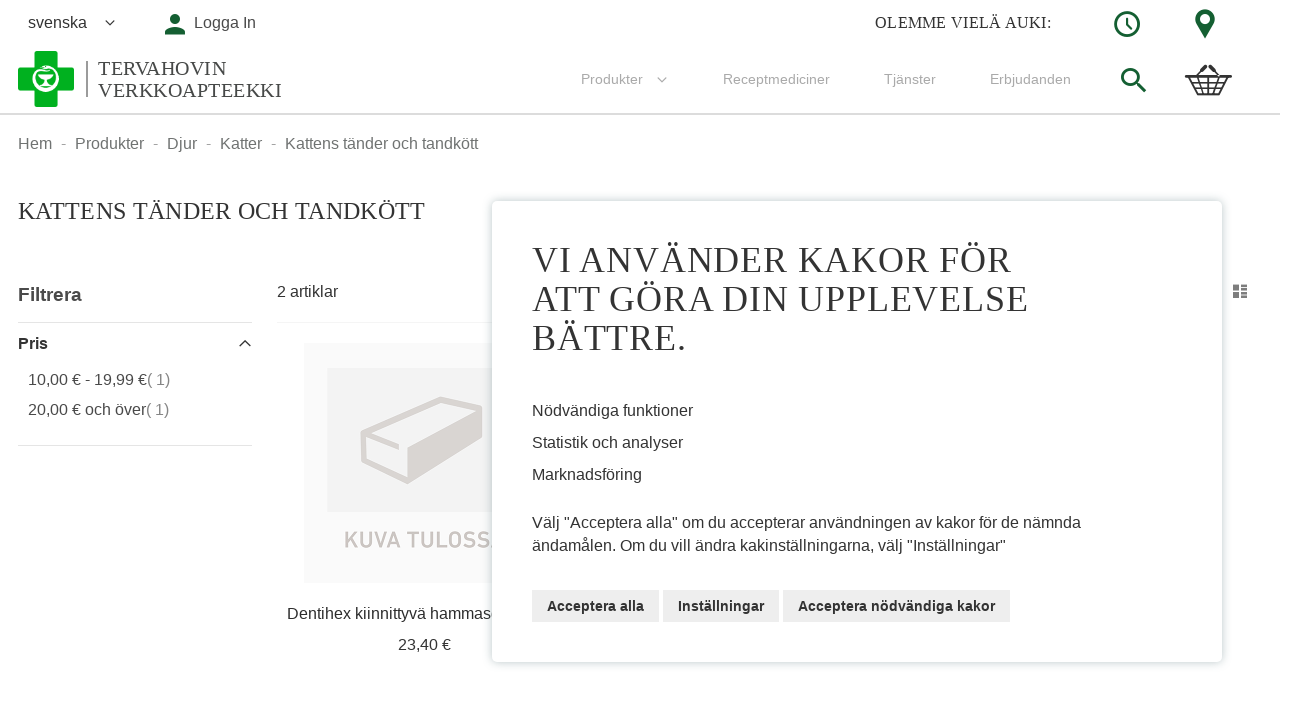

--- FILE ---
content_type: text/html; charset=UTF-8
request_url: https://kauppa.tervahovinapteekki.fi/se/tuotteet/elaimet/kissat/kissan-hampaat-ja-ikenet.html
body_size: 24298
content:
<!doctype html>
<html lang="sv">
    <head >
        <script>
    var LOCALE = 'sv\u002DSE';
    var BASE_URL = 'https\u003A\u002F\u002Fkauppa.tervahovinapteekki.fi\u002Fse\u002F';
    var require = {
        'baseUrl': 'https\u003A\u002F\u002Fkauppa.tervahovinapteekki.fi\u002Fstatic\u002Fversion1764152333\u002Ffrontend\u002FSolteq\u002Fapteekkariliitto\u002Fsv_SE'
    };</script>        <meta charset="utf-8"/>
<meta name="title" content="Kattens tänder och tandkött  - Tjärhovets nätapotek"/>
<meta name="keywords" content="Magento, Varien, E-commerce"/>
<meta name="robots" content="INDEX,FOLLOW"/>
<meta name="viewport" content="width=device-width, initial-scale=1, maximum-scale=1.0"/>
<meta name="format-detection" content="telephone=no"/>
<meta name="msapplication-TileColor" content="#ffffff"/>
<meta name="msapplication-TileImage" content="https://kauppa.tervahovinapteekki.fi/static/version1764152333/frontend/Solteq/apteekkariliitto/sv_SE//ms-icon-144x144.png"/>
<meta name="theme-color" content="#ffffff"/>
<title>Kattens tänder och tandkött  - Tjärhovets nätapotek</title>
<link  rel="stylesheet" type="text/css"  media="all" href="https://kauppa.tervahovinapteekki.fi/static/version1764152333/frontend/Solteq/apteekkariliitto/sv_SE/mage/calendar.css" />
<link  rel="stylesheet" type="text/css"  media="all" href="https://kauppa.tervahovinapteekki.fi/static/version1764152333/frontend/Solteq/apteekkariliitto/sv_SE/Paytrail_PaymentService/css/payment-page-bypass.css" />
<link  rel="stylesheet" type="text/css"  media="all" href="https://kauppa.tervahovinapteekki.fi/static/version1764152333/frontend/Solteq/apteekkariliitto/sv_SE/Markup_Smartship/css/agent-search.css" />
<link  rel="stylesheet" type="text/css"  media="all" href="https://kauppa.tervahovinapteekki.fi/static/version1764152333/frontend/Solteq/apteekkariliitto/sv_SE/Markup_Matkahuolto/css/agent-search.css" />
<link  rel="stylesheet" type="text/css"  media="all" href="https://kauppa.tervahovinapteekki.fi/static/version1764152333/frontend/Solteq/apteekkariliitto/sv_SE/Markup_Schenker/css/agent-search.css" />
<link  rel="stylesheet" type="text/css"  media="all" href="https://kauppa.tervahovinapteekki.fi/static/version1764152333/frontend/Solteq/apteekkariliitto/sv_SE/Paytrail_PaymentServiceHyvaCheckout/css/payment-methods.css" />
<link  rel="stylesheet" type="text/css"  media="all" href="https://kauppa.tervahovinapteekki.fi/static/version1764152333/frontend/Solteq/apteekkariliitto/sv_SE/css/styles-m.css" />
<link  rel="stylesheet" type="text/css"  media="all" href="https://kauppa.tervahovinapteekki.fi/static/version1764152333/frontend/Solteq/apteekkariliitto/sv_SE/Wyomind_PointOfSale/css/pointofsale.css" />
<link  rel="stylesheet" type="text/css"  rel="stylesheet" type="text/css" href="https://kauppa.tervahovinapteekki.fi/static/version1764152333/frontend/Solteq/apteekkariliitto/sv_SE/Crasman_CookieConsent/css/cookie.css" />
<link  rel="stylesheet" type="text/css"  media="screen and (min-width: 768px)" href="https://kauppa.tervahovinapteekki.fi/static/version1764152333/frontend/Solteq/apteekkariliitto/sv_SE/css/styles-l.css" />
<link  rel="stylesheet" type="text/css"  media="print" href="https://kauppa.tervahovinapteekki.fi/static/version1764152333/frontend/Solteq/apteekkariliitto/sv_SE/css/print.css" />
<link  rel="icon" type="image/x-icon" href="https://kauppa.tervahovinapteekki.fi/static/version1764152333/frontend/Solteq/apteekkariliitto/sv_SE/Magento_Theme/favicon.ico" />
<link  rel="shortcut icon" type="image/x-icon" href="https://kauppa.tervahovinapteekki.fi/static/version1764152333/frontend/Solteq/apteekkariliitto/sv_SE/Magento_Theme/favicon.ico" />
<script  type="text/javascript"  src="https://kauppa.tervahovinapteekki.fi/static/version1764152333/frontend/Solteq/apteekkariliitto/sv_SE/requirejs/require.js"></script>
<script  type="text/javascript"  src="https://kauppa.tervahovinapteekki.fi/static/version1764152333/frontend/Solteq/apteekkariliitto/sv_SE/mage/requirejs/mixins.js"></script>
<script  type="text/javascript"  src="https://kauppa.tervahovinapteekki.fi/static/version1764152333/frontend/Solteq/apteekkariliitto/sv_SE/requirejs-config.js"></script>
<script  type="text/javascript"  src="https://kauppa.tervahovinapteekki.fi/static/version1764152333/frontend/Solteq/apteekkariliitto/sv_SE/Solteq_CustomWidgets/js/moment.min.js"></script>
<link  rel="apple-touch-icon" sizes="57x57" href="https://kauppa.tervahovinapteekki.fi/static/version1764152333/frontend/Solteq/apteekkariliitto/sv_SE/Magento_Theme/images/favicon/apple-icon-57x57.png" />
<link  rel="apple-touch-icon" sizes="60x60" href="https://kauppa.tervahovinapteekki.fi/static/version1764152333/frontend/Solteq/apteekkariliitto/sv_SE/Magento_Theme/images/favicon/apple-icon-60x60.png" />
<link  rel="apple-touch-icon" sizes="72x72" href="https://kauppa.tervahovinapteekki.fi/static/version1764152333/frontend/Solteq/apteekkariliitto/sv_SE/Magento_Theme/images/favicon/apple-icon-72x72.png" />
<link  rel="apple-touch-icon" sizes="76x76" href="https://kauppa.tervahovinapteekki.fi/static/version1764152333/frontend/Solteq/apteekkariliitto/sv_SE/Magento_Theme/images/favicon/apple-icon-76x76.png" />
<link  rel="apple-touch-icon" sizes="114x114" href="https://kauppa.tervahovinapteekki.fi/static/version1764152333/frontend/Solteq/apteekkariliitto/sv_SE/Magento_Theme/images/favicon/apple-icon-114x114.png" />
<link  rel="apple-touch-icon" sizes="120x120" href="https://kauppa.tervahovinapteekki.fi/static/version1764152333/frontend/Solteq/apteekkariliitto/sv_SE/Magento_Theme/images/favicon/apple-icon-120x120.png" />
<link  rel="apple-touch-icon" sizes="144x144" href="https://kauppa.tervahovinapteekki.fi/static/version1764152333/frontend/Solteq/apteekkariliitto/sv_SE/Magento_Theme/images/favicon/apple-icon-144x144.png" />
<link  rel="apple-touch-icon" sizes="152x152" href="https://kauppa.tervahovinapteekki.fi/static/version1764152333/frontend/Solteq/apteekkariliitto/sv_SE/Magento_Theme/images/favicon/apple-icon-152x152.png" />
<link  rel="apple-touch-icon" sizes="180x180" href="https://kauppa.tervahovinapteekki.fi/static/version1764152333/frontend/Solteq/apteekkariliitto/sv_SE/Magento_Theme/images/favicon/apple-icon-180x180.png" />
<link  rel="icon" type="image/png" sizes="192x192" href="https://kauppa.tervahovinapteekki.fi/static/version1764152333/frontend/Solteq/apteekkariliitto/sv_SE/Magento_Theme/images/favicon/android-icon-192x192.png" />
<link  rel="icon" type="image/png" sizes="32x32" href="https://kauppa.tervahovinapteekki.fi/static/version1764152333/frontend/Solteq/apteekkariliitto/sv_SE/Magento_Theme/images/favicon/favicon-32x32.png" />
<link  rel="icon" type="image/png" sizes="96x96" href="https://kauppa.tervahovinapteekki.fi/static/version1764152333/frontend/Solteq/apteekkariliitto/sv_SE/Magento_Theme/images/favicon/favicon-96x96.png" />
<link  rel="icon" type="image/png" sizes="16x16" href="https://kauppa.tervahovinapteekki.fi/static/version1764152333/frontend/Solteq/apteekkariliitto/sv_SE/Magento_Theme/images/favicon/favicon-16x16.png" />
<link  rel="canonical" href="https://kauppa.tervahovinapteekki.fi/se/tuotteet/elaimet/kissat/kissan-hampaat-ja-ikenet.html" />
        <link rel="stylesheet" type="text/css" media="all" href="https://kauppa.tervahovinapteekki.fi/media/mincache/store-css/tervahovin_apteekki.css?v=b3ce64e7ca7a532fd8a3a95bc22534f5" />
    <script type="text/x-magento-init">
        {
            "*": {
                "Magento_PageCache/js/form-key-provider": {
                    "isPaginationCacheEnabled":
                        0                }
            }
        }
    </script>
<script type="text/javascript" >
    var eventNames = [
        "wheel",
        "touchstart",
        "mouseover",
        "scroll",
        "keydown"
    ];
    function addMultiEventListener(element, eventNames, listener) {
        for (var i=0, iLen=eventNames.length; i<iLen; i++) {
            element.addEventListener(eventNames[i], listener, true);
        }
    }
    function removeMultiEventListener(element, eventNames, listener) {
        for (var i=0, iLen=eventNames.length; i<iLen; i++) {
            element.removeEventListener(eventNames[i], listener, true);
        }
    }
    var isMtmLoaded = false;
    const loadMtmScript = () => {
        if (!isMtmLoaded){
            var _mtm = window._mtm = window._mtm || [];
            var mtmData;
            _mtm.push({'mtm.startTime': (new Date().getTime()), 'event': 'mtm.Start'});
            var d=document, g=d.createElement('script'), s=d.getElementsByTagName('script')[0];
            g.async=true;
            g.onload = () => {
                //event trigger click product
                let product = [];
                if (typeof require !== 'undefined') {
                    products = document.querySelectorAll('.products [id^="product-item"]');
                } else {
                    products = document.querySelectorAll('.product-slider a.product, .products a.product');
                }
                if (products.length) {
                    products.forEach(function(product) {
                        product.addEventListener('click', function(event, s) {
                            const regex = /_(\d+)$/;
                            let productId = '';
                            if (product.id) {
                                const matches = product.id.match(regex);
                                if (matches.length) {
                                    productId = matches[1];
                                }
                            } else {
                                if (product.parentElement) {
                                    let parentElementNode = product.parentElement.nodeName.toLowerCase();
                                    if (parentElementNode == 'form') {
                                        productId = product.parentElement.querySelector('input[name="product"]').value;
                                    }
                                }
                            }
                            if (productId) {
                                const productData = window['JAJUMA_MATOMO_PRODUCT_DATA_ID_' + productId] || {};
                                productData.item_id = productId;
                                mtmData = {
                                    'event': 'click_product',
                                    'ecommerce': {
                                        'items': [productData]
                                    }
                                }
                                _mtm.push(mtmData);
                            }
                        })
                    })
                }
                // category view data layer
                                    const categoryData = {"breadcrumb":["Produkter","Djur","Katter","Kattens t\u00e4nder och tandk\u00f6tt"],"category_id":"128","category_name":"Kattens t\u00e4nder och tandk\u00f6tt","size":2,"page_path":"https:\/\/kauppa.tervahovinapteekki.fi\/se\/tuotteet\/elaimet\/kissat\/kissan-hampaat-ja-ikenet.html","page_title":null,"page_type":"category","virtual_page":""};
                    mtmData = {
                        'event': 'view_category',
                        'ecommerce': {
                            'items': [categoryData]
                        }
                    }
                    _mtm.push(mtmData);
                                // product view data layer
                                // add/remove item from cart
                if (typeof require !== 'undefined') {
                    require(['Magento_Customer/js/customer-data'], function(customerData) {
                        let sectionData = customerData.get('cart');
                        sectionData.subscribe(function (cartValue) {
                            if (cartValue.mtmUpdateCart) {
                                mtmData = {
                                    'event': cartValue.mtmUpdateCart.event,
                                    'ecommerce': {
                                        'items': cartValue.mtmUpdateCart.item,
                                        'qty': cartValue.mtmUpdateCart.qty
                                    }
                                }
                                _mtm.push(mtmData);
                            }
                        });
                    });
                } else {
                    window.addEventListener("private-content-loaded", event => {
                        const sectionData = event.detail.data;
                        if (sectionData) {
                            const cart = sectionData.cart;
                            if (!cart.triggered) {
                                if (cart.mtmUpdateCart) {
                                    mtmData = {
                                        'event': cart.mtmUpdateCart.event,
                                        'ecommerce': {
                                            'items': cart.mtmUpdateCart.item,
                                            'qty': cart.mtmUpdateCart.qty
                                        }
                                    }
                                    _mtm.push(mtmData);
                                }
                                sectionData.cart.triggered = true;
                            }
                        }
                    });
                }

                // go to cart page
                                // end go to cart page
                // event purchase
                                //
            }
                        g.setAttribute('nonce', 'bDQzNHRsbTBpODA5bWZjbmV1Z2YwOGsxb3hwMHgzYXY=');
                        g.src='https://sal-analytics.crasmanhosting.fi/js/container_zJDLihWe.js'; s.parentNode.insertBefore(g,s);
            removeMultiEventListener(window, eventNames, loadMtmScript);
        } else {
            removeMultiEventListener(window, eventNames, loadMtmScript);
        }
    }
        loadMtmScript();
    </script>
    </head>
    <body data-container="body"
          data-mage-init='{"loaderAjax": {}, "loader": { "icon": "https://kauppa.tervahovinapteekki.fi/static/version1764152333/frontend/Solteq/apteekkariliitto/sv_SE/images/loader-2.gif"}}'
        id="html-body" class="page-with-filter page-products categorypath-tuotteet-elaimet-kissat-kissan-hampaat-ja-ikenet category-kissan-hampaat-ja-ikenet catalog-category-view page-layout-2columns-left">
        

<div class="cookie-status-message" id="cookie-status">
    The store will not work correctly in the case when cookies are disabled.</div>
<script type="text&#x2F;javascript">document.querySelector("#cookie-status").style.display = "none";</script>
<script type="text/x-magento-init">
    {
        "*": {
            "cookieStatus": {}
        }
    }
</script>

<script type="text/x-magento-init">
    {
        "*": {
            "mage/cookies": {
                "expires": null,
                "path": "\u002Fse",
                "domain": ".kauppa.tervahovinapteekki.fi",
                "secure": true,
                "lifetime": "3600"
            }
        }
    }
</script>
    <noscript>
        <div class="message global noscript">
            <div class="content">
                <p>
                    <strong>JavaScript verkar vara inaktiverat i din webbläsare.</strong>
                    <span>
                        För den bästa upplevelsen på vår webbplats, bör du aktivera Javascript i din webbläsare.                    </span>
                </p>
            </div>
        </div>
    </noscript>

<script>
    window.cookiesConfig = window.cookiesConfig || {};
    window.cookiesConfig.secure = true;
</script><script>    require.config({
        map: {
            '*': {
                wysiwygAdapter: 'mage/adminhtml/wysiwyg/tiny_mce/tinymceAdapter'
            }
        }
    });</script><div class="page-wrapper"><div id="header-container" class="header-container header-mobile page-header"  >
<div id="top" class="header-container2">
<div class="header-container3">

        <!-- Part of the header displayed only in mobile mode -->
    <div class="header-m-container">

        <div class="header-m-top-container">
            <div class="header-m-top header container clearer">
                <div class="inner-container">


                    
                                                                                        
                </div> <!-- end: inner-container -->
            </div> <!-- end: header-m-top -->
        </div> <!-- end: header-m-top-container -->

        <div class="header-m-primary-container">
            <div class="header-m-primary header container">
                <div class="inner-container">

                    
                    <!-- Mobile logo -->
                    <div class="logo-wrapper--mobile">
                        <a class="logo" href="https://kauppa.tervahovinapteekki.fi/se/" title="">
    <strong></strong>
    <img src="https://kauppa.tervahovinapteekki.fi/static/version1764152333/frontend/Solteq/apteekkariliitto/sv_SE/images/logo.png"
         alt=""
    />
    <div class="store-name"><span>Tervahovin verkkoapteekki</span></div></a>
                                                    <div class="header-icon-links"><div class="header-icon-links">

<div class="dropdown-block filled-heading dropdown-block-trigger hours-dropdown">
    <div class="dropdown-heading">
        <span class="inner-heading">
            <i class="apteekkari-icon icon-clock"></i>
        </span>
    </div>
    <div class="dropdown-content">
        <div class="title">Vi har öppet:</div>
        <div class="pickup-locations">Noutolokerikot Minimanin aukioloaikoina</div>        <table class="store-hours">
                            <tr class="hours-row"><td class="hours-row-title">må</td><td class="hours-row-value">08:00 - 20:00</td></tr>
                                        <tr class="hours-row"><td class="hours-row-title">ti</td><td class="hours-row-value">08:00 - 20:00</td></tr>
                                        <tr class="hours-row"><td class="hours-row-title">on</td><td class="hours-row-value">08:00 - 20:00</td></tr>
                                        <tr class="hours-row"><td class="hours-row-title">to</td><td class="hours-row-value">08:00 - 20:00</td></tr>
                                        <tr class="hours-row"><td class="hours-row-title">fr</td><td class="hours-row-value">08:00 - 20:00</td></tr>
                                        <tr class="hours-row"><td class="hours-row-title">lö</td><td class="hours-row-value">09:00 - 17:00</td></tr>
                                        <tr class="hours-row"><td class="hours-row-title">sö</td><td class="hours-row-value">10:00 - 18:00</td></tr>
                    </table>
        <div class="actions">
            <a href="https://kauppa.tervahovinapteekki.fi/se/contact" class="action primary"><span>Speciella öppettider</span></a>
        </div>
    </div>
</div>

<div class="dropdown-block filled-heading dropdown-block-trigger contact-dropdown">
    <div class="dropdown-heading">
        <span class="inner-heading">
            <i class="apteekkari-icon icon-map-marker"></i>
        </span>
    </div>
    <div class="dropdown-content">
        <div class="title">Besöksadress:</div>
        <div class="address-wrap bg-white">
            <div class="store-address">
                                <input type="hidden" id="storeAddress" value="Tehtaankatu 43, 67100 KOKKOLA">
                Tehtaankatu 43<br/>                                67100,                 KOKKOLA            </div>
            <div class="pickup-location-info">Noutolokerikot sijaitsevat apteekin edustalla Minimanin kauppakäytävällä</div>        </div>
        <div class="actions">
                            <button class="action primary map-selector"><span>Hitta hit</span></button>
                        <a href="https://kauppa.tervahovinapteekki.fi/se/contact" class="action primary"><span>Kontakta oss</span></a>
        </div>
    </div>
</div>

</div></div>
                                            </div>
                    <div class="clearer after-mobile-logo"></div>

                    <!-- Skip links -->
                    <div id="skip-links" class="skip-links-wrapper skip-links--4 sticky-container">

                                                    <div data-skiptarget="#header-nav" class="skip-link skip-nav">
                                <i class="fa fa-bars"></i>
                            </div>
                        
                                                    <div data-skiptarget="#header-search" class="skip-link skip-search">
                                <i class="apteekkari-icon icon-search"></i>
                            </div>
                        
                        
                                                            <a href="https://kauppa.tervahovinapteekki.fi/se/customer/account/login" class="mobile-login-link">
                                    <i class="apteekkari-icon icon-user"></i>
                                </a>
                            
                        
                        
                        
                                                                            <div id="mini-cart-marker-mobile"></div>
                            <div data-block="minicart" class="minicart-wrapper mini-cart dropdown-block filled-heading" id="minicart">
        <div data-skiptarget="#header-cart" class="mini-cart-heading dropdown-heading skip-link skip-cart action showcart counter-over-top" data-bind="scope: 'minicart_content'">
        <span class="inner-heading" onclick="goCartPage()">
            <i class="apteekkari-icon icon-cart2" style="font-size: 32px;"></i>
            <span class="counter qty empty ic ic-char ib ib-size-s ib-circle"
                  data-bind="css: { empty: !!getCartParam('summary_count') == false }, blockLoader: isLoading">
                <span class="counter-number"><!-- ko text: getCartParam('summary_count') --><!-- /ko --></span>
                <span class="counter-label">
                <!-- ko if: getCartParam('summary_count') -->
                    <!-- ko text: getCartParam('summary_count') --><!-- /ko -->
                    <!-- ko i18n: 'items' --><!-- /ko -->
                <!-- /ko -->
                </span>
            </span>
            <span class="label hide">Kundvagn</span>
        </span>
    </div>
            <div id="header-cart" class="mini-cart-content dropdown-content skip-content skip-content--style block-cart block block-minicart empty"
            data-role="dropdownDialog"
            data-mage-init='{"dropdownDialog":{
                "triggerEvent": "click mouseenter",
                "appendTo": "[data-block=minicart]",
                "triggerTarget": ".showcart",
                "timeout": "200",
                "closeOnMouseLeave": true,
                "closeOnEscape": true,
                "parentClass": "active open",
                "buttons": []}}'>
            <div id="minicart-content-wrapper" data-bind="scope: 'minicart_content'">
                <!-- ko template: getTemplate() --><!-- /ko -->
            </div>
                    </div>
        <script>
        window.checkout = {"shoppingCartUrl":"https:\/\/kauppa.tervahovinapteekki.fi\/se\/checkout\/cart\/","checkoutUrl":"https:\/\/kauppa.tervahovinapteekki.fi\/se\/checkout\/","updateItemQtyUrl":"https:\/\/kauppa.tervahovinapteekki.fi\/se\/checkout\/sidebar\/updateItemQty\/","removeItemUrl":"https:\/\/kauppa.tervahovinapteekki.fi\/se\/checkout\/sidebar\/removeItem\/","imageTemplate":"Magento_Catalog\/product\/image_with_borders","baseUrl":"https:\/\/kauppa.tervahovinapteekki.fi\/se\/","minicartMaxItemsVisible":5,"websiteId":"178","maxItemsToDisplay":10,"storeId":"234","storeGroupId":"177","can_edit":true,"can_remove":true,"recipe_order":"null","saml":{"enabled":true,"forced":false,"linktext":"Login via Identity Provider"},"captcha":{"user_login":{"isCaseSensitive":false,"imageHeight":50,"imageSrc":"","refreshUrl":"https:\/\/kauppa.tervahovinapteekki.fi\/se\/captcha\/refresh\/","isRequired":false,"timestamp":1764595098}}};
    </script>
    <script type="text/x-magento-init">
    {
        "[data-block='minicart']": {
            "Magento_Ui/js/core/app": {"components":{"minicart_content":{"children":{"subtotal.container":{"children":{"subtotal":{"children":{"subtotal.totals":{"config":{"display_cart_subtotal_incl_tax":1,"display_cart_subtotal_excl_tax":0,"template":"Magento_Tax\/checkout\/minicart\/subtotal\/totals"},"children":{"subtotal.totals.msrp":{"component":"Magento_Msrp\/js\/view\/checkout\/minicart\/subtotal\/totals","config":{"displayArea":"minicart-subtotal-hidden","template":"Magento_Msrp\/checkout\/minicart\/subtotal\/totals"}}},"component":"Magento_Tax\/js\/view\/checkout\/minicart\/subtotal\/totals"}},"component":"uiComponent","config":{"template":"Magento_Checkout\/minicart\/subtotal"}}},"component":"uiComponent","config":{"displayArea":"subtotalContainer"}},"item.renderer":{"component":"Magento_Checkout\/js\/view\/cart-item-renderer","config":{"displayArea":"defaultRenderer","template":"Magento_Checkout\/minicart\/item\/default"},"children":{"item.image":{"component":"Magento_Catalog\/js\/view\/image","config":{"template":"Magento_Catalog\/product\/image","displayArea":"itemImage"}},"checkout.cart.item.price.sidebar":{"component":"uiComponent","config":{"template":"Magento_Checkout\/minicart\/item\/price","displayArea":"priceSidebar"}}}},"item.renderer.recipeorder":{"component":"uiComponent","config":{"displayArea":"recipeOrder","template":"Solteq_RecipeOrder\/minicart\/item\/recipe_order"},"children":{"item.recipeorder.image":{"component":"Magento_Catalog\/js\/view\/image","config":{"template":"Magento_Catalog\/product\/image","displayArea":"itemImage"}},"checkout.cart.item.price.sidebar":{"component":"uiComponent","config":{"template":"Magento_Checkout\/minicart\/item\/price","displayArea":"priceSidebar"}}}},"item.renderer.prescription.drug":{"component":"uiComponent","config":{"displayArea":"prescriptionDrug","template":"Solteq_RecipeOrder\/minicart\/item\/prescription_drug"},"children":{"item.prescription.drug.image":{"component":"Magento_Catalog\/js\/view\/image","config":{"template":"Magento_Catalog\/product\/image","displayArea":"itemImage"}},"checkout.cart.item.price.sidebar":{"component":"uiComponent","config":{"template":"Magento_Checkout\/minicart\/item\/price","displayArea":"priceSidebar"}}}},"extra_info":{"component":"uiComponent","config":{"displayArea":"extraInfo"}},"promotion":{"component":"uiComponent","config":{"displayArea":"promotion"}}},"config":{"itemRenderer":{"default":"defaultRenderer","simple":"defaultRenderer","virtual":"defaultRenderer","recipe_order":"recipeOrder","prescription_drug":"prescriptionDrug"},"template":"Magento_Checkout\/minicart\/content"},"component":"Magento_Checkout\/js\/view\/minicart"}},"types":[]}        },
        "*": {
            "Magento_Ui/js/block-loader": "https://kauppa.tervahovinapteekki.fi/static/version1764152333/frontend/Solteq/apteekkariliitto/sv_SE/images/loader-1.gif"
        }
    }
    </script>
    <script type="text/javascript">
        //<![CDATA[
        requirejs(['jquery'], function(jQuery) {

            jQuery(function($) {
                // If header is in mobile mode, remove "display: block". See #10.
                $(document).on('dropdowndialogcreate', function(event) {
                    if ($('#header-container').hasClass('header-mobile'))
                    {
                        $('#header-cart').css('display', '');
                    }
                });
                $(document).on('dropdowndialogbeforeclose', function(event) {
                    $('#header-cart').data('mage-dropdownDialog').opener = $(document.body); // See #5
                });
            });

        }); //end: requirejs
        //]]>

        function goCartPage(){
            var header = document.getElementById('header-container');
            if(!header.classList.contains('header-mobile')){
                window.location.href = 'https://kauppa.tervahovinapteekki.fi/se/checkout/cart/';
            }
        }

    </script>
</div>
                        
                                                    <div id="header-nav" class="skip-content skip-content--style">
                                <div id="nav-marker-mobile"></div>
                            </div>

                                                    <div id="search-marker-mobile"></div>
                            
<div id="header-search" class="header-search-expanding skip-content skip-content--style">
<div id="block-search" class="block block-search search-wrapper expanding">     <div class="block block-title"><strong>Sök</strong></div>
    <div class="block block-content">
        <form class="form minisearch" id="search_mini_form" action="https://kauppa.tervahovinapteekki.fi/se/catalogsearch/result/" method="get">
            <div class="field search">
                                <div class="control">
                    <input id="search"
                           type="text"
                           name="q"
                           value=""
                           placeholder="Sök produkter, råd eller tjänster..."
                           class="input-text"
                           maxlength="128"
                           role="combobox"
                           aria-haspopup="false"
                           aria-autocomplete="both"
                           autocomplete="off"/>
                                    </div>
            </div>
            <div class="actions">
                <button id="action-search" type="submit"
                        title="Sök"
                        class="action search"
                        disabled>
                    <span class="icon apteekkari-icon icon-search"></span>
                </button>
            </div>
        </form>
    </div>
</div> <!-- end: block-search -->
<script type="text/javascript">
    //<![CDATA[
    requirejs(['jquery', 'expandingsearch'], function(jQuery, expandingsearch) {
        jQuery(function($) {
            $('#block-search').expandingsearch();
        });
    }); //end: requirejs
    //]]>
</script>
</div>
                        
                                                    <div id="account-links-marker-mobile"></div>
                                <div id="header-account" class="account-links top-links skip-content skip-content--style dropdown-block" data-bind="scope: 'customer'">
                <div id="links-not-logged-in" class="dropdown-heading">
            <a href="https://kauppa.tervahovinapteekki.fi/se/customer/account/login/" title="Logga In" class="account-link">
                <div class="inner-heading">
                    <i class="apteekkari-icons icon-user"></i>
                    <span class="label account-links-label not-logged-msg">
                        Logga In                    </span>
                </div>
            </a>
        </div>
            </div>

    <script type="text/x-magento-init">
        {
            "*": {
                "Magento_Ui/js/core/app": {
                    "components": {
                        "customer": {
                            "component": "Magento_Customer/js/view/customer"
                        }
                    }
                }
            }
        }
    </script>

                        
                        
                            <div class="skip-links-clearer clearer"></div>

                    </div> <!-- end: skip-links-wrapper -->

                </div> <!-- end: inner-container -->
            </div> <!-- end: header-m-primary -->
        </div> <!-- end: header-m-primary-container -->

    </div> <!-- end: header-m-container -->
    
    <!-- Part of the header displayed only in regular mode -->
    <div class="header-top-custom">
            </div>
    <div class="header-top-container">
        <div class="header-top header container clearer">
            <div class="inner-container">

                <a class="action skip contentarea"
   href="#contentarea">
    <span>
        Hoppa till innehållet    </span>
</a>

                                
                <div class="left-column">

                                                                                                <div class="item item-left item-interface"><div id="lang-switcher-wrapper-regular"><div class="dropdown-block filled-heading dropdown-block-trigger lang-switcher" id="switcher-language">
    <div class="dropdown-heading">
        <span class="inner-heading view-tervahovin_apteekkise" title="Språk">
            <span class="label">svenska</span>
            <span class="caret"></span>
        </span>
    </div>
    <ul class="dropdown-content">
                                    <li class="view-tervahovin_apteekkifi switcher-option">
                    <a href="#" data-post='{"action":"https:\/\/kauppa.tervahovinapteekki.fi\/se\/stores\/store\/redirect\/","data":{"___store":"tervahovin_apteekkifi","___from_store":"tervahovin_apteekkise","uenc":"aHR0cHM6Ly9rYXVwcGEudGVydmFob3ZpbmFwdGVla2tpLmZpL2ZpL3R1b3R0ZWV0L2VsYWltZXQva2lzc2F0L2tpc3Nhbi1oYW1wYWF0LWphLWlrZW5ldC5odG1sP19fX3N0b3JlPXRlcnZhaG92aW5fYXB0ZWVra2lmaQ,,"}}'>suomi</a>
                </li>
                                            </ul>
</div>
</div></div>
                                                    <div class="item item-left item-interface"><div id="user-menu-wrapper-regular">
    <div id="user-menu" class="user-menu">

        
        
        
        
        
                
        
        
        
                
        
                    <div id="account-links-marker-regular"></div>        
        
        
    </div> <!-- end: user-menu -->
</div>
</div>
                                            
                    
                    
                                            <div class="item item-left local-font hidden-xs hidden-sm">
                            <div class="welcome"></div>
                        </div>
                    
                    
                </div> <!-- end: left column -->

                <div class="right-column">

                    
                                            <div class="item item-right"><div class="header-icon-links"><div class="header-icon-links">

<div class="dropdown-block filled-heading dropdown-block-trigger hours-dropdown">
    <div class="dropdown-heading">
        <span class="inner-heading">
            <i class="apteekkari-icon icon-clock"></i>
        </span>
    </div>
    <div class="dropdown-content">
        <div class="title">Vi har öppet:</div>
        <div class="pickup-locations">Noutolokerikot Minimanin aukioloaikoina</div>        <table class="store-hours">
                            <tr class="hours-row"><td class="hours-row-title">må</td><td class="hours-row-value">08:00 - 20:00</td></tr>
                                        <tr class="hours-row"><td class="hours-row-title">ti</td><td class="hours-row-value">08:00 - 20:00</td></tr>
                                        <tr class="hours-row"><td class="hours-row-title">on</td><td class="hours-row-value">08:00 - 20:00</td></tr>
                                        <tr class="hours-row"><td class="hours-row-title">to</td><td class="hours-row-value">08:00 - 20:00</td></tr>
                                        <tr class="hours-row"><td class="hours-row-title">fr</td><td class="hours-row-value">08:00 - 20:00</td></tr>
                                        <tr class="hours-row"><td class="hours-row-title">lö</td><td class="hours-row-value">09:00 - 17:00</td></tr>
                                        <tr class="hours-row"><td class="hours-row-title">sö</td><td class="hours-row-value">10:00 - 18:00</td></tr>
                    </table>
        <div class="actions">
            <a href="https://kauppa.tervahovinapteekki.fi/se/contact" class="action primary"><span>Speciella öppettider</span></a>
        </div>
    </div>
</div>

<div class="dropdown-block filled-heading dropdown-block-trigger contact-dropdown">
    <div class="dropdown-heading">
        <span class="inner-heading">
            <i class="apteekkari-icon icon-map-marker"></i>
        </span>
    </div>
    <div class="dropdown-content">
        <div class="title">Besöksadress:</div>
        <div class="address-wrap bg-white">
            <div class="store-address">
                                <input type="hidden" id="storeAddress" value="Tehtaankatu 43, 67100 KOKKOLA">
                Tehtaankatu 43<br/>                                67100,                 KOKKOLA            </div>
            <div class="pickup-location-info">Noutolokerikot sijaitsevat apteekin edustalla Minimanin kauppakäytävällä</div>        </div>
        <div class="actions">
                            <button class="action primary map-selector"><span>Hitta hit</span></button>
                        <a href="https://kauppa.tervahovinapteekki.fi/se/contact" class="action primary"><span>Kontakta oss</span></a>
        </div>
    </div>
</div>

</div></div></div>
                    
                                            <div class="item item-right item-interface"><div class="widget open-hours">

    <div class="open-hours__icon">
        <i class="apteekkari-icon icon-clock"></i>
    </div>

        <div class="open-hours__title">Olemme vielä auki:</div>
            <div id="open-hours-time" class="open-hours__info"></div>
    
    <div class="open-hours__contact">
        <a href="https://kauppa.tervahovinapteekki.fi/se/contact"><i class="apteekkari-icon icon-map-marker"></i>Se plats på karta</a>
    </div>

</div>
<script type="text/x-magento-init">
        {
            "*": {
                "Solteq_CustomWidgets/js/openhours": {
                    "AjaxUrl": "https://kauppa.tervahovinapteekki.fi/se/openhours/index/index/",
                    "ClosedTitle":"Verkkokauppa palvelee"
                }
            }
        }
</script>
</div>
                    
                </div> <!-- end: right column -->

            </div> <!-- end: inner-container -->
        </div> <!-- end: header-top -->
    </div> <!-- end: header-top-container -->

    <div class="header-primary-container sticky-container">
        <div class="header-primary header container">
            <div class="inner-container">

                
                                <div class="hp-blocks-holder hp-blocks-holder--stacked">

                                            <!-- Left column -->
                        <div class="hp-block left-column grid12-4">
                                                                                                                            <div class="item"><div class="logo-wrapper logo-wrapper--regular">        <a class="logo default-logo two-line" href="https://kauppa.tervahovinapteekki.fi/se/" title="">
            <strong></strong>
            <img src="https://kauppa.tervahovinapteekki.fi/static/version1764152333/frontend/Solteq/apteekkariliitto/sv_SE/images/logo.png"
                 alt=""
                                              />
            <div class="store-name"><span>Tervahovin verkkoapteekki</span></div>        </a>
</div></div>
                                                                                    </div> <!-- end: left column -->
                    
                    
                                            <!-- Right column -->
                        <div class="hp-block right-column grid12-8">
                                                                                                                            <div class="item">
    <div class="nav-container skip-content simple">
        <div class="nav container clearer">
            <div class="inner-container"><div class="navi-wrapper">

        <ul class="nav-holders-wrapper right-column">
        <li id="nav-holder1" class="nav-item level0 level-top nav-holder"><div id="mini-cart-marker-regular"></div></li>
        <li id="nav-holder2" class="nav-item level0 level-top nav-holder"><div id="search-marker-regular"></div></li>
        <li id="nav-holder3" class="nav-item level0 level-top nav-holder"></li>
    </ul>

            
        <div id="mobnav-trigger" class="mobnav-trigger menu-trigger">
            <div class="menu-trigger-inner">
                <span class="trigger-icon"><span class="line"></span><span class="line"></span><span class="line"></span></span>
                <span class="label">Meny</span>
            </div>
        </div>

    
        
            
        <div id="nav-marker-regular"></div>
    <nav id="mainmenu" class="navi nav-regular opt-fx-fade-inout opt-sb1 opt-sob custom-hover-nav">
        <ul>

                        
            
                        
                                        <li class="nav-item level0 nav-1 active level-top first last nav-item--parent mega nav-item--only-subcategories parent"><a href="https://kauppa.tervahovinapteekki.fi/se/tuotteet.html" class="level-top"><span>Produkter</span><span class="caret"></span></a><span class="opener"></span><div class="nav-panel--dropdown nav-panel full-width"><div class="nav-panel-inner"><div class="nav-block--center grid12-12"><ul class="level0 nav-submenu nav-submenu--mega dd-itemgrid dd-itemgrid-2col"><li class="nav-item level1 nav-1-1 first"><a href="https://kauppa.tervahovinapteekki.fi/se/tuotteet/allergia.html"><span>Allergi</span></a></li><li class="nav-item level1 nav-1-2"><a href="https://kauppa.tervahovinapteekki.fi/se/tuotteet/apteekkikosmetiikka.html"><span>Apotekskosmetik</span></a></li><li class="nav-item level1 nav-1-3 active"><a href="https://kauppa.tervahovinapteekki.fi/se/tuotteet/elaimet.html"><span>Djur</span></a></li><li class="nav-item level1 nav-1-4"><a href="https://kauppa.tervahovinapteekki.fi/se/tuotteet/ensiapu.html"><span>Första hjälpen</span></a></li><li class="nav-item level1 nav-1-5"><a href="https://kauppa.tervahovinapteekki.fi/se/tuotteet/haavanhoito-ja-sidetarvikkeet.html"><span>Sårvård och förbandsmaterial</span></a></li><li class="nav-item level1 nav-1-6"><a href="https://kauppa.tervahovinapteekki.fi/se/tuotteet/hiukset-ja-paanahka.html"><span>Hår och hårbotten</span></a></li><li class="nav-item level1 nav-1-7"><a href="https://kauppa.tervahovinapteekki.fi/se/tuotteet/ihonhoito.html"><span>Hudvård</span></a></li><li class="nav-item level1 nav-1-8"><a href="https://kauppa.tervahovinapteekki.fi/se/tuotteet/intiimi.html"><span>Intim</span></a></li><li class="nav-item level1 nav-1-9"><a href="https://kauppa.tervahovinapteekki.fi/se/tuotteet/kipu-ja-flunssa.html"><span>Värk och förkylning</span></a></li><li class="nav-item level1 nav-1-10"><a href="https://kauppa.tervahovinapteekki.fi/se/tuotteet/lapset-aidit-ja-raskaus.html"><span>Mamma, barn, graviditet </span></a></li><li class="nav-item level1 nav-1-11"><a href="https://kauppa.tervahovinapteekki.fi/se/tuotteet/liikunta-ja-urheilu.html"><span>Motion och idrott</span></a></li><li class="nav-item level1 nav-1-12"><a href="https://kauppa.tervahovinapteekki.fi/se/tuotteet/matkalle-ja-mokille.html"><span>Med på resan och till stugan</span></a></li><li class="nav-item level1 nav-1-13"><a href="https://kauppa.tervahovinapteekki.fi/se/tuotteet/ravitsemus-ja-painonhallinta.html"><span>Näringspreparat och livsmedel</span></a></li><li class="nav-item level1 nav-1-14"><a href="https://kauppa.tervahovinapteekki.fi/se/tuotteet/silmat-korvat-ja-nena.html"><span>Ögon, öron och näsa</span></a></li><li class="nav-item level1 nav-1-15"><a href="https://kauppa.tervahovinapteekki.fi/se/tuotteet/suu-ja-hampaat.html"><span>Mun och tänder</span></a></li><li class="nav-item level1 nav-1-16"><a href="https://kauppa.tervahovinapteekki.fi/se/tuotteet/sydan-ja-verenkierto.html"><span>Hjärta och blodomlopp</span></a></li><li class="nav-item level1 nav-1-17"><a href="https://kauppa.tervahovinapteekki.fi/se/tuotteet/testit-apuvalineet-ja-muut.html"><span>Hälsotester, hjälpmedel och övriga</span></a></li><li class="nav-item level1 nav-1-18"><a href="https://kauppa.tervahovinapteekki.fi/se/tuotteet/tupakoinnin-lopettaminen.html"><span>Sluta röka</span></a></li><li class="nav-item level1 nav-1-19"><a href="https://kauppa.tervahovinapteekki.fi/se/tuotteet/vatsa.html"><span>Magen</span></a></li><li class="nav-item level1 nav-1-20 last"><a href="https://kauppa.tervahovinapteekki.fi/se/tuotteet/vitamiinit-kivennaisaineet-ja-lisaravinteet.html"><span>Vitaminer, mjölksyrebakterier och övriga kosttillskott</span></a></li></ul></div></div></div></li>            
                                    
                                        <ul class="custom-nav-links">
<li class="nav-item level0 level-top"><a class="level-top" title="Reseptilääkkeet" href="https://kauppa.tervahovinapteekki.fi/se/prescription/index/info"> Receptmediciner </a></li>
<li class="nav-item level0 level-top"><a class="level-top" title="Palvelut" href="https://kauppa.tervahovinapteekki.fi/se/palvelut"> Tjänster </a></li>
<li class="nav-item level0 level-top"><a class="level-top" title="Erbjudanden" href="https://kauppa.tervahovinapteekki.fi/se/erbjudanden"> Erbjudanden </a></li>
</ul>            
                    <li class="visible-xs-block nav-item level0 nav-1 level-top last nav-item--parent classic parent">
        <a href="#" class="level-top">
            <span>Språk: svenska</span>
        </a>
        <span class="opener"></span>
        <ul class="level0 nav-submenu nav-panel--dropdown nav-panel" style="display: none;">
                                                <li class="view-tervahovin_apteekkifi nav-item level1 nav-1-1 first last classic">
                        <a href="#" data-post='{"action":"https:\/\/kauppa.tervahovinapteekki.fi\/se\/stores\/store\/redirect\/","data":{"___store":"tervahovin_apteekkifi","___from_store":"tervahovin_apteekkise","uenc":"aHR0cHM6Ly9rYXVwcGEudGVydmFob3ZpbmFwdGVla2tpLmZpL2ZpL3R1b3R0ZWV0L2VsYWltZXQva2lzc2F0L2tpc3Nhbi1oYW1wYWF0LWphLWlrZW5ldC5odG1sP19fX3N0b3JlPXRlcnZhaG92aW5fYXB0ZWVra2lmaQ,,"}}'>suomi</a>
                    </li>
                                                                </ul>
    </li>
            
        </ul>

    </nav>

    <div class="nav-border-bottom"></div>

</div> <!-- end: navi-wrapper -->
<script type="text/javascript">
//<![CDATA[

requirejs(['jquery', 'ultramegamenu'], function(jQuery, ultramegamenu) {

    var topMenuContainer = jQuery('#mainmenu');
    var topMenuSettings = {
        mobileMenuThreshold: 770        , isVerticalLayout: false        , vertnavTriggerSelector: '#vertnav-trigger'
        , mode: 0                , initVerticalMenuCollapsed: true        , outermostContainer: jQuery('.hp-blocks-holder')        , fullWidthDdContainer: jQuery('.hp-blocks-holder')    };
    var theTopMenu = topMenuContainer.ultramegamenu(topMenuSettings).data("infortis-ultramegamenu");
    theTopMenu.enableDropdowns();

        
        jQuery(function($) {

            var itemsList = topMenuContainer.children('ul'); // itemsList.css('background-color', 'yellow'); ///

            // Non-clickable links
            itemsList.on('click', '.no-click', function(e) {
                e.preventDefault();
            });

        }); //end: on document ready

        jQuery(window).on("load", function() {

            var menubar = topMenuContainer;
            var isTouchDevice = ('ontouchstart' in window) || (navigator.msMaxTouchPoints > 0);
            if (isTouchDevice)
            {
                menubar.on('click', 'a', function(e) {

                    var link = jQuery(this);
                    if (!menubar.hasClass('nav-mobile') && link.parent().hasClass('nav-item--parent'))
                    {
                        if (!link.hasClass('ready'))
                        {
                            e.preventDefault();
                            menubar.find('.ready').removeClass('ready');
                            link.parents('li').children('a').addClass('ready');
                        }
                    }

                }); //end: on click
            } //end: if isTouchDevice

        }); //end: on load

    
}); //end: requirejs

//]]>
</script>
</div>
        </div>
    </div></div>
                                                                                    </div> <!-- end: right column -->
                                        
                </div> <!-- end: hp-blocks-holder -->

            </div> <!-- end: inner-container -->
        </div> <!-- end: header-primary -->
    </div> <!-- end: header-primary-container -->

    
</div> <!-- end: header-container3 -->
</div> <!-- end: header-container2 -->
</div> <!-- end: header-container -->
<script type="text/javascript">
//<![CDATA[

requirejs(['jquery', 'smartheader', 'stickyheader', 'dropdownDialog'], function(jQuery, smartheader, stickyheader, dropdownDialog) {

    var theHeaderContainer = jQuery('#header-container');

        
        //alert('header tpl, before smartheader');

        theHeaderContainer.smartheader();

    
    jQuery(function($) {

        //console.log('header tpl, on(ready), ater smartheader');
        //alert('header tpl, on(ready), ater smartheader');

        
            // Skip Links
            var skipContents = $('.skip-content');
            var skipLinks = $('.skip-link');

            skipLinks.on('click', function (event) {

                // In case skip link is "a" tag
                event.preventDefault();

                var self = $(this);
                var target = self.data('skiptarget');

                // Get target element
                var elem = $(target);

                // Check if stub is open
                var isSkipContentOpen = elem.hasClass('skip-active') ? 1 : 0;

                // Hide all stubs
                skipLinks.removeClass('skip-active');
                skipContents.removeClass('skip-active');

                // Toggle stubs
                if (isSkipContentOpen) {
                    self.removeClass('skip-active');
                } else {
                    self.addClass('skip-active');
                    elem.addClass('skip-active');
                }
            });

        
        
            var stickyHeaderSettings = {
                stickyThreshold: 0
            }
            theHeaderContainer.stickyheader(stickyHeaderSettings);

        
    }); //end: on document ready

}); //end: requirejs

//]]>
</script>
<script type="text/javascript">
//<![CDATA[

    //Expose the header container if jQuery script (smartheader) failed

    // var jsHeaderContainerObject = document.getElementById("header-container");
    // if (jsHeaderContainerObject.style.display == 'none')
    // {
    //     jsHeaderContainerObject.style.display = "block";
    //     jsHeaderContainerObject.classList.add("js-shown"); ///
    // }

//]]>
</script>
<div class="main-container"><div class="container"><div class="inner-container"><div class="breadcrumbs">
    <ul class="items">
                    <li class="item home">
                            <a href="https://kauppa.tervahovinapteekki.fi/se/"
                   title="Go to Home Page">
                    Hem                </a>
                        </li>
                    <li class="item category3">
                            <a href="https://kauppa.tervahovinapteekki.fi/se/tuotteet.html"
                   title="">
                    Produkter                </a>
                        </li>
                    <li class="item category46">
                            <a href="https://kauppa.tervahovinapteekki.fi/se/tuotteet/elaimet.html"
                   title="">
                    Djur                </a>
                        </li>
                    <li class="item category47">
                            <a href="https://kauppa.tervahovinapteekki.fi/se/tuotteet/elaimet/kissat.html"
                   title="">
                    Katter                </a>
                        </li>
                    <li class="item category128">
                            <strong>Kattens tänder och tandkött</strong>
                        </li>
            </ul>
</div>
<div class="page-title-wrapper">
    <h1 class="page-title"
         id="page-title-heading"                     aria-labelledby="page-title-heading&#x20;toolbar-amount"
        >
        <span class="base" data-ui-id="page-title-wrapper" >Kattens tänder och tandkött</span>    </h1>
    </div>
</div></div><div class="main container"><div class="inner-container"><main id="maincontent" class="page-main"><a id="contentarea" tabindex="-1"></a>
<div class="page messages"><div data-placeholder="messages"></div>
<div data-bind="scope: 'messages'">
    <!-- ko if: cookieMessages && cookieMessages.length > 0 -->
    <div aria-atomic="true" role="alert" data-bind="foreach: { data: cookieMessages, as: 'message' }" class="messages">
        <div data-bind="attr: {
            class: 'message-' + message.type + ' ' + message.type + ' message',
            'data-ui-id': 'message-' + message.type
        }">
            <div data-bind="html: $parent.prepareMessageForHtml(message.text)"></div>
        </div>
    </div>
    <!-- /ko -->

    <!-- ko if: messages().messages && messages().messages.length > 0 -->
    <div aria-atomic="true" role="alert" class="messages" data-bind="foreach: {
        data: messages().messages, as: 'message'
    }">
        <div data-bind="attr: {
            class: 'message-' + message.type + ' ' + message.type + ' message',
            'data-ui-id': 'message-' + message.type
        }">
            <div data-bind="html: $parent.prepareMessageForHtml(message.text)"></div>
        </div>
    </div>
    <!-- /ko -->
</div>
<script type="text/x-magento-init">
    {
        "*": {
            "Magento_Ui/js/core/app": {
                "components": {
                        "messages": {
                            "component": "Magento_Theme/js/view/messages"
                        }
                    }
                }
            }
    }
</script>
</div><div class="columns"><div class="column main"><input name="form_key" type="hidden" value="C0hS4mCDKfX2E1gA" /><div id="authenticationPopup" data-bind="scope:'authenticationPopup', style: {display: 'none'}">
        <script>window.authenticationPopup = {"autocomplete":"off","customerRegisterUrl":"https:\/\/kauppa.tervahovinapteekki.fi\/se\/customer\/account\/create\/","customerForgotPasswordUrl":"https:\/\/kauppa.tervahovinapteekki.fi\/se\/customer\/account\/forgotpassword\/","baseUrl":"https:\/\/kauppa.tervahovinapteekki.fi\/se\/","customerLoginUrl":"https:\/\/kauppa.tervahovinapteekki.fi\/se\/customer\/ajax\/login\/"}</script>    <!-- ko template: getTemplate() --><!-- /ko -->
        <script type="text/x-magento-init">
        {
            "#authenticationPopup": {
                "Magento_Ui/js/core/app": {"components":{"authenticationPopup":{"component":"Magento_Customer\/js\/view\/authentication-popup","children":{"messages":{"component":"Magento_Ui\/js\/view\/messages","displayArea":"messages"},"captcha":{"component":"Magento_Captcha\/js\/view\/checkout\/loginCaptcha","displayArea":"additional-login-form-fields","formId":"user_login","configSource":"checkout"},"saml_sso":{"component":"Pitbulk_SAML2\/js\/view\/checkout\/samlLoginLink","displayArea":"before","formId":"user_login","configSource":"checkout"}}}}}            },
            "*": {
                "Magento_Ui/js/block-loader": "https\u003A\u002F\u002Fkauppa.tervahovinapteekki.fi\u002Fstatic\u002Fversion1764152333\u002Ffrontend\u002FSolteq\u002Fapteekkariliitto\u002Fsv_SE\u002Fimages\u002Floader\u002D1.gif"
                            }
        }
    </script>
</div>
<script type="text/x-magento-init">
    {
        "*": {
            "Magento_Customer/js/section-config": {
                "sections": {"stores\/store\/switch":["*"],"stores\/store\/switchrequest":["*"],"directory\/currency\/switch":["*"],"*":["messages"],"customer\/account\/logout":["*","recently_viewed_product","recently_compared_product","persistent"],"customer\/account\/loginpost":["*"],"customer\/account\/createpost":["*"],"customer\/account\/editpost":["*"],"customer\/ajax\/login":["checkout-data","cart","captcha"],"catalog\/product_compare\/add":["compare-products"],"catalog\/product_compare\/remove":["compare-products"],"catalog\/product_compare\/clear":["compare-products"],"sales\/guest\/reorder":["cart"],"sales\/order\/reorder":["cart"],"checkout\/cart\/add":["cart","directory-data"],"checkout\/cart\/delete":["cart"],"checkout\/cart\/updatepost":["cart"],"checkout\/cart\/updateitemoptions":["cart"],"checkout\/cart\/couponpost":["cart"],"checkout\/cart\/estimatepost":["cart"],"checkout\/cart\/estimateupdatepost":["cart"],"checkout\/onepage\/saveorder":["cart","checkout-data","last-ordered-items","amasty-checkout-data"],"checkout\/sidebar\/removeitem":["cart"],"checkout\/sidebar\/updateitemqty":["cart"],"rest\/*\/v1\/carts\/*\/payment-information":["cart","last-ordered-items","instant-purchase","captcha","amasty-checkout-data"],"rest\/*\/v1\/guest-carts\/*\/payment-information":["cart","captcha","amasty-checkout-data"],"rest\/*\/v1\/guest-carts\/*\/selected-payment-method":["cart","checkout-data"],"rest\/*\/v1\/carts\/*\/selected-payment-method":["cart","checkout-data","instant-purchase"],"customer\/address\/*":["instant-purchase"],"customer\/account\/*":["instant-purchase"],"vault\/cards\/deleteaction":["instant-purchase"],"multishipping\/checkout\/overviewpost":["cart"],"persistent\/index\/unsetcookie":["persistent"],"review\/product\/post":["review"],"wishlist\/index\/add":["wishlist"],"wishlist\/index\/remove":["wishlist"],"wishlist\/index\/updateitemoptions":["wishlist"],"wishlist\/index\/update":["wishlist"],"wishlist\/index\/cart":["wishlist","cart"],"wishlist\/index\/fromcart":["wishlist","cart"],"wishlist\/index\/allcart":["wishlist","cart"],"wishlist\/shared\/allcart":["wishlist","cart"],"wishlist\/shared\/cart":["cart"],"paypal\/express\/placeorder":["amasty-checkout-data"],"paypal\/payflowexpress\/placeorder":["amasty-checkout-data"],"sso\/saml2\/login":["*"],"sso\/saml2\/acs":["*"]},
                "clientSideSections": ["checkout-data","cart-data","amasty-checkout-data"],
                "baseUrls": ["https:\/\/kauppa.tervahovinapteekki.fi\/se\/"],
                "sectionNames": ["messages","customer","compare-products","last-ordered-items","cart","directory-data","instant-purchase","captcha","persistent","review","wishlist","hyva_checkout","recently_viewed_product","recently_compared_product","product_data_storage"]            }
        }
    }
</script>
<script type="text/x-magento-init">
    {
        "*": {
            "Magento_Customer/js/customer-data": {
                "sectionLoadUrl": "https\u003A\u002F\u002Fkauppa.tervahovinapteekki.fi\u002Fse\u002Fcustomer\u002Fsection\u002Fload\u002F",
                "expirableSectionLifetime": 60,
                "expirableSectionNames": ["cart","persistent"],
                "cookieLifeTime": "3600",
                "updateSessionUrl": "https\u003A\u002F\u002Fkauppa.tervahovinapteekki.fi\u002Fse\u002Fcustomer\u002Faccount\u002FupdateSession\u002F"
            }
        }
    }
</script>
<script type="text/x-magento-init">
    {
        "*": {
            "Magento_Customer/js/invalidation-processor": {
                "invalidationRules": {
                    "website-rule": {
                        "Magento_Customer/js/invalidation-rules/website-rule": {
                            "scopeConfig": {
                                "websiteId": "178"
                            }
                        }
                    }
                }
            }
        }
    }
</script>
<script type="text/x-magento-init">
    {
        "body": {
            "pageCache": {"url":"https:\/\/kauppa.tervahovinapteekki.fi\/se\/page_cache\/block\/render\/id\/128\/","handles":["default","catalog_category_view","catalog_category_view_type_layered","catalog_category_view_type_layered_without_children","catalog_category_view_displaymode_","catalog_category_view_id_128"],"originalRequest":{"route":"catalog","controller":"category","action":"view","uri":"\/se\/tuotteet\/elaimet\/kissat\/kissan-hampaat-ja-ikenet.html"},"versionCookieName":"private_content_version"}        }
    }
</script>
                        <div class="toolbar toolbar-products" data-mage-init='{"productListToolbarForm":{"mode":"product_list_mode","direction":"product_list_dir","order":"product_list_order","limit":"product_list_limit","modeDefault":"grid","directionDefault":"asc","orderDefault":"name","limitDefault":16,"url":"https:\/\/kauppa.tervahovinapteekki.fi\/se\/tuotteet\/elaimet\/kissat\/kissan-hampaat-ja-ikenet.html","formKey":"C0hS4mCDKfX2E1gA","post":false}}'>

                        <div class="modes">
                            <strong class="modes-label" id="modes-label">Visa som</strong>
                                                <strong title="Grid"
                            class="modes-mode active mode-grid"
                            data-value="grid">
                        <span>Grid</span>
                    </strong>
                                                                <a class="modes-mode mode-list"
                       title="Listvy"
                       href="#"
                       data-role="mode-switcher"
                       data-value="list"
                       id="mode-list"
                       aria-labelledby="modes-label mode-list">
                        <span>Listvy</span>
                    </a>
                                        </div>
        
        <p class="toolbar-amount" id="toolbar-amount">
            <span class="toolbar-number">2</span> artiklar    </p>

        
    
        
        
    
    

                    <div class="toolbar-sorter sorter">
    <label class="sorter-label" for="sorter">Sortera på</label>
    <select id="sorter" data-role="sorter" class="sorter-options">
                                            <option value="name"
                                    selected="selected"
                                >
                Namn på produkt            </option>
                                <option value="price"
                                >
                Pris            </option>
            </select>
            <a title="Sätt fallande sortering" href="#" class="action sorter-action sort-asc" data-role="direction-switcher" data-value="desc">
            <span>Sätt fallande sortering</span>
        </a>
    </div>
        
        <div class="field limiter">
    <label class="label" for="limiter">
        <span>Visa</span>
    </label>
    <div class="control">
        <select id="limiter" data-role="limiter" class="limiter-options">
                            <option value="8"
                    >
                    8                </option>
                            <option value="16"
                                            selected="selected"
                    >
                    16                </option>
                            <option value="32"
                    >
                    32                </option>
                            <option value="44"
                    >
                    44                </option>
                    </select>
    </div>
    <span class="limiter-text">per sida</span>
</div>

    </div>
        <script type="text/x-magento-init">
    {
        "body": {
            "addToWishlist": {"productType":["simple","virtual","configurable","downloadable","bundle","grouped"]}        }
    }
</script>
        <style>
    .backorder-status {
        position: absolute;
        z-index: 99;
        bottom: 0;
        text-align: center;
        width: 100%;
        padding: 0.5rem 1rem;
        left:0;
        right:0;
    }
    .out-of-stock-warehouse.out-of-stock-supplier {
       color: ;
       background-color:;
    }
    .in-stock-warehouse.out-of-stock-supplier {
        color:;
        background-color:;
    }
    .in-stock-warehouse.in-stock-supplier {
        color:;
        background-color:;
    }
    .out-of-stock-warehouse.in-stock-supplier {
        color:;
        background-color:;
    }
    </style>
        <div class="products wrapper grid items-grid items-grid-partitioned category-products-grid centered hover-effect equal-height round-stickers">
        <ol class="products list items product-items itemgrid">
                        
            <li class="item product product-item">

                <div class="product-item-info imgdim-x" data-container="product-grid">
                    
                                        <div class="product-item-img">
                                                <a href="https://kauppa.tervahovinapteekki.fi/se/dentihex-kiinnittyva-hammasgeeli-20-g.html" class="product photo product-item-photo">
                            <span class="product-image-container product-image-container-76276">
    <span class="product-image-wrapper">
        <img class="product-image-photo"
                        src="https://kauppa.tervahovinapteekki.fi/static/version1764152333/frontend/Solteq/apteekkariliitto/sv_SE/Magento_Catalog/images/product/placeholder/small_image.jpg"
            loading="lazy"
            width="240"
            height="240"
            alt="Dentihex&#x20;kiinnittyv&#xE4;&#x20;hammasgeeli&#x20;20&#x20;g"/></span>
</span>
<style>.product-image-container-76276 {
    width: 240px;
}
.product-image-container-76276 span.product-image-wrapper {
    padding-bottom: 100%;
}</style><script type="text&#x2F;javascript">prodImageContainers = document.querySelectorAll(".product-image-container-76276");
for (var i = 0; i < prodImageContainers.length; i++) {
    prodImageContainers[i].style.width = "240px";
}
prodImageContainersWrappers = document.querySelectorAll(
    ".product-image-container-76276  span.product-image-wrapper"
);
for (var i = 0; i < prodImageContainersWrappers.length; i++) {
    prodImageContainersWrappers[i].style.paddingBottom = "100%";
}</script>                        </a>

                                                
                        
                                                                                                                            <div data-role="add-to-links" class="actions-secondary addto-links addto-links-icons addto-onimage onhover">
            <a href="#"
                class="action towishlist "
                title="Lägg till i önskelista"
                aria-label="Lägg till i önskelista"
                data-post='{"action":"https:\/\/kauppa.tervahovinapteekki.fi\/se\/wishlist\/index\/add\/","data":{"product":76276,"uenc":"aHR0cHM6Ly9rYXVwcGEudGVydmFob3ZpbmFwdGVla2tpLmZpL3NlL3R1b3R0ZWV0L2VsYWltZXQva2lzc2F0L2tpc3Nhbi1oYW1wYWF0LWphLWlrZW5ldC5odG1s"}}'
                data-action="add-to-wishlist"
                role="button">
                    <span class="icon ib ib-hover ic ic-heart "></span>
                    <span class="label">Lägg till i önskelista</span>
            </a>
            </div>
                                                            
                        
                    </div> <!-- end: product-item-img -->
                    <div class="product details product-item-details">

                                                <strong class="product name product-item-name product-name">
                            <a class="product-item-link"
                               href="https://kauppa.tervahovinapteekki.fi/se/dentihex-kiinnittyva-hammasgeeli-20-g.html" title="Dentihex kiinnittyvä hammasgeeli 20 g">
                                Dentihex kiinnittyvä hammasgeeli 20 g                            </a>
                        </strong>
                        
                                                                        
                                                
                                                                                    <div class="price-box price-final_price" data-role="priceBox" data-product-id="76276" data-price-box="product-id-76276">
    

<span class="price-container price-final_price&#x20;tax"
        >
        <span  id="product-price-76276"                data-price-amount="23.4"
        data-price-type="finalPrice"
        class="price-wrapper "
    ><span class="price">23,40 €</span></span>
        </span>

</div>                                                    
                        
                    
                        <div class="product-item-inner">

                            
                                                        <div class="product actions product-item-actions  display-onhover">
                                                                    <div class="actions-primary">
                                                                                                                                <form data-role="tocart-form" action="https://kauppa.tervahovinapteekki.fi/se/checkout/cart/add/uenc/aHR0cHM6Ly9rYXVwcGEudGVydmFob3ZpbmFwdGVla2tpLmZpL3NlL3R1b3R0ZWV0L2VsYWltZXQva2lzc2F0L2tpc3Nhbi1oYW1wYWF0LWphLWlrZW5ldC5odG1s/product/76276/" method="post">
                                                <input type="hidden" name="product" value="76276">
                                                <input type="hidden" name="uenc" value="[base64],,">
                                                <input name="form_key" type="hidden" value="C0hS4mCDKfX2E1gA" />                                                <button type="submit"
                                                        title="Lägg till i kundvagn"
                                                        class="action tocart primary">
                                                    <span>Lägg till i kundvagn</span>
                                                </button>
                                            </form>

                                                                            </div>
                                                                                                                            </div> <!-- end: product-item-actions -->
                            
                            
                        </div> <!-- end: product-item-inner -->

                                                            </div> <!-- end: product-item-details -->
                    
                </div> <!-- end: product-item-info -->
            </li>
                        
            <li class="item product product-item">

                <div class="product-item-info imgdim-x" data-container="product-grid">
                    
                                        <div class="product-item-img">
                                                <a href="https://kauppa.tervahovinapteekki.fi/se/tuotteet/elaimet/koirat/virbac-c-e-t-hammastahna-koirille-70-g.html" class="product photo product-item-photo">
                            <span class="product-image-container product-image-container-9470">
    <span class="product-image-wrapper">
        <img class="product-image-photo"
                        src="https://kauppa.tervahovinapteekki.fi/media/catalog/product/cache/995480ec6a7fd365beabccd6568ae1ec/1/0/1000017079_Virbac_C_E_T_hammastahna_koirille_70_g_pakkauskuva_Pakkauskuva21132_jpg.jpg"
            loading="lazy"
            width="240"
            height="240"
            alt="Virbac&#x20;C.E.T.&#x20;hammastahna&#x20;koirille&#x20;70&#x20;g"/></span>
</span>
<style>.product-image-container-9470 {
    width: 240px;
}
.product-image-container-9470 span.product-image-wrapper {
    padding-bottom: 100%;
}</style><script type="text&#x2F;javascript">prodImageContainers = document.querySelectorAll(".product-image-container-9470");
for (var i = 0; i < prodImageContainers.length; i++) {
    prodImageContainers[i].style.width = "240px";
}
prodImageContainersWrappers = document.querySelectorAll(
    ".product-image-container-9470  span.product-image-wrapper"
);
for (var i = 0; i < prodImageContainersWrappers.length; i++) {
    prodImageContainersWrappers[i].style.paddingBottom = "100%";
}</script>                        </a>

                                                
                        
                                                                                                                            <div data-role="add-to-links" class="actions-secondary addto-links addto-links-icons addto-onimage onhover">
            <a href="#"
                class="action towishlist "
                title="Lägg till i önskelista"
                aria-label="Lägg till i önskelista"
                data-post='{"action":"https:\/\/kauppa.tervahovinapteekki.fi\/se\/wishlist\/index\/add\/","data":{"product":9470,"uenc":"aHR0cHM6Ly9rYXVwcGEudGVydmFob3ZpbmFwdGVla2tpLmZpL3NlL3R1b3R0ZWV0L2VsYWltZXQva2lzc2F0L2tpc3Nhbi1oYW1wYWF0LWphLWlrZW5ldC5odG1s"}}'
                data-action="add-to-wishlist"
                role="button">
                    <span class="icon ib ib-hover ic ic-heart "></span>
                    <span class="label">Lägg till i önskelista</span>
            </a>
            </div>
                                                            
                        
                    </div> <!-- end: product-item-img -->
                    <div class="product details product-item-details">

                                                <strong class="product name product-item-name product-name">
                            <a class="product-item-link"
                               href="https://kauppa.tervahovinapteekki.fi/se/tuotteet/elaimet/koirat/virbac-c-e-t-hammastahna-koirille-70-g.html" title="Virbac C.E.T. hammastahna koirille 70 g">
                                Virbac C.E.T. hammastahna koirille 70 g                            </a>
                        </strong>
                        
                                                                        
                                                
                                                                                    <div class="price-box price-final_price" data-role="priceBox" data-product-id="9470" data-price-box="product-id-9470">
    

<span class="price-container price-final_price&#x20;tax"
        >
        <span  id="product-price-9470"                data-price-amount="14.3"
        data-price-type="finalPrice"
        class="price-wrapper "
    ><span class="price">14,30 €</span></span>
        </span>

</div>                                                    
                        
                    
                        <div class="product-item-inner">

                            
                                                        <div class="product actions product-item-actions  display-onhover">
                                                                    <div class="actions-primary">
                                                                                                                                <form data-role="tocart-form" action="https://kauppa.tervahovinapteekki.fi/se/checkout/cart/add/uenc/aHR0cHM6Ly9rYXVwcGEudGVydmFob3ZpbmFwdGVla2tpLmZpL3NlL3R1b3R0ZWV0L2VsYWltZXQva2lzc2F0L2tpc3Nhbi1oYW1wYWF0LWphLWlrZW5ldC5odG1s/product/9470/" method="post">
                                                <input type="hidden" name="product" value="9470">
                                                <input type="hidden" name="uenc" value="[base64]">
                                                <input name="form_key" type="hidden" value="C0hS4mCDKfX2E1gA" />                                                <button type="submit"
                                                        title="Lägg till i kundvagn"
                                                        class="action tocart primary">
                                                    <span>Lägg till i kundvagn</span>
                                                </button>
                                            </form>

                                                                            </div>
                                                                                                                            </div> <!-- end: product-item-actions -->
                            
                            
                        </div> <!-- end: product-item-inner -->

                                                            </div> <!-- end: product-item-details -->
                    
                </div> <!-- end: product-item-info -->
            </li>
                                </ol>
    </div>
                <div class="toolbar toolbar-products" data-mage-init='{"productListToolbarForm":{"mode":"product_list_mode","direction":"product_list_dir","order":"product_list_order","limit":"product_list_limit","modeDefault":"grid","directionDefault":"asc","orderDefault":"name","limitDefault":16,"url":"https:\/\/kauppa.tervahovinapteekki.fi\/se\/tuotteet\/elaimet\/kissat\/kissan-hampaat-ja-ikenet.html","formKey":"C0hS4mCDKfX2E1gA","post":false}}'>

                        <div class="modes">
                            <strong class="modes-label" id="modes-label">Visa som</strong>
                                                <strong title="Grid"
                            class="modes-mode active mode-grid"
                            data-value="grid">
                        <span>Grid</span>
                    </strong>
                                                                <a class="modes-mode mode-list"
                       title="Listvy"
                       href="#"
                       data-role="mode-switcher"
                       data-value="list"
                       id="mode-list"
                       aria-labelledby="modes-label mode-list">
                        <span>Listvy</span>
                    </a>
                                        </div>
        
        <p class="toolbar-amount" id="toolbar-amount">
            <span class="toolbar-number">2</span> artiklar    </p>

        
    
        
        
    
    

                    <div class="toolbar-sorter sorter">
    <label class="sorter-label" for="sorter">Sortera på</label>
    <select id="sorter" data-role="sorter" class="sorter-options">
                                            <option value="name"
                                    selected="selected"
                                >
                Namn på produkt            </option>
                                <option value="price"
                                >
                Pris            </option>
            </select>
            <a title="Sätt fallande sortering" href="#" class="action sorter-action sort-asc" data-role="direction-switcher" data-value="desc">
            <span>Sätt fallande sortering</span>
        </a>
    </div>
        
        <div class="field limiter">
    <label class="label" for="limiter">
        <span>Visa</span>
    </label>
    <div class="control">
        <select id="limiter" data-role="limiter" class="limiter-options">
                            <option value="8"
                    >
                    8                </option>
                            <option value="16"
                                            selected="selected"
                    >
                    16                </option>
                            <option value="32"
                    >
                    32                </option>
                            <option value="44"
                    >
                    44                </option>
                    </select>
    </div>
    <span class="limiter-text">per sida</span>
</div>

    </div>
                    <script type="text/x-magento-init">
        {
            "[data-role=tocart-form], .form.map.checkout": {
                "catalogAddToCart": {}
            }
        }
        </script>
    <script type="text/x-magento-init">
    {
        "body": {
            "requireCookie": {"noCookieUrl":"https:\/\/kauppa.tervahovinapteekki.fi\/se\/cookie\/index\/noCookies\/","triggers":[".action.towishlist"],"isRedirectCmsPage":true}        }
    }
</script>
</div><div class="sidebar sidebar-main">
        <div class="block filter" id="layered-filter-block" data-mage-init='{"collapsible":{"openedState": "active", "collapsible": true, "active": false, "collateral": { "openedState": "filter-active", "element": "body" } }}'>
                <div class="block-title filter-title" data-count="0">
            <strong data-role="title">Handla enligt</strong>
        </div>
        <div class="block-content filter-content">
            
                                                                                                                            <strong role="heading" aria-level="2" class="block-subtitle filter-subtitle">Filtrera</strong>
                        <div class="filter-options" id="narrow-by-list" data-role="content" data-mage-init='{"accordion":{"openedState": "active", "collapsible": true, "active": [0,1,2,3,4,5,6,7,8,9,10,11,12], "multipleCollapsible": true , "openOnFocus": true }}'>
                                                                                    <div data-role="collapsible" class="filter-options-item">
                            <div data-role="title" class="filter-options-title">Pris</div>
                            <div data-role="content" class="filter-options-content">
<ol class="items">
            <li class="item">
                            <a
                    href="https://kauppa.tervahovinapteekki.fi/se/tuotteet/elaimet/kissat/kissan-hampaat-ja-ikenet.html?price=10-20"
                    rel="nofollow"
                ><span class="price">10,00 €</span> - <span class="price">19,99 €</span><span
                        class="count">
                            1<span
                            class="filter-count-label">                                artikel</span></span>
                    </a>
                    </li>
            <li class="item">
                            <a
                    href="https://kauppa.tervahovinapteekki.fi/se/tuotteet/elaimet/kissat/kissan-hampaat-ja-ikenet.html?price=20-30"
                    rel="nofollow"
                ><span class="price">20,00 €</span> och över<span
                        class="count">
                            1<span
                            class="filter-count-label">                                artikel</span></span>
                    </a>
                    </li>
    </ol>
</div>
                        </div>
                                                                                                                                                                                            </div>
                    </div>
    </div>
</div></div></main></div></div></div><div class="footer-container page-footer">
    <div class="footer-container2">
        <div class="footer-container3">

            <div class="recipe-order-info">
    <div class="container">
        <div class="row">
            <div class="col-sm-12">
                <h1>Så här hämtar du ut dina receptbelagda läkemedel:</h1>
            </div>
            <div class="col-sm-6 col-left">
                <h4>Mina Kanta-sidor</h4>
                <p>Du kan se dina recept på:<br /><a href="https://www.kanta.fi/omakanta" target="_blank">Mina Kanta-sidor</a></p>
                <h4>Läkemedelsersättningar</h4>
                <p>Du kan räkna ut läkemedelsersättningen här:<br/><a href="https://www.apteekki.fi/" target="_blank">Läkemedel, priser, ersättningar</a></p>
            </div>
            <div class="col-sm-6 col-right">
                <div class="prescription-order-instructions">
                    <ul class="opc-progress-bar progress-bar-vertical">
                        <li class="opc-progress-bar-item">
                            <span>Lägg din beställning på receptbelagda läkemedel till apoteket.</span>
                        </li>
                        <li class="opc-progress-bar-item">
                            <span>Receptbeställningen flyttar sig till varukorgen. Skicka din beställning åt apoteket.</span>
                        </li>
                        <li class="opc-progress-bar-item">
                            <span>Apoteket kontaktar dig för att gå ingenom din receptbeställing.</span>
                        </li>
                        <li class="opc-progress-bar-item">
                            <span>Avsluta beställningen med att ange leverans- och betalningsmetod.</span>
                        </li>
                    </ul>
                </div>
            </div>
        </div>
    </div>
</div>

            
            
            
            
                
                <div class="footer-primary-container section-container">
                    <div class="footer-primary footer container">
                        <div class="inner-container">

                            
                                                            <div class="row">
                                    <div class="grid12-3"><div class="std"><p style="text-align: center;"><img src="https://kauppa.tervahovinapteekki.fi/media/wysiwyg/tervahovin_apteekki/Tervahovin_apteekki_logo_royalblue.jpg" alt="" width="211" height="205"></p>
<p style="text-align: center;"><a href="https://www.facebook.com/tervahovinapteekki/" target="_blank" rel="noopener"><img src="https://kauppa.tervahovinapteekki.fi/media/wysiwyg/tervahovin_apteekki/13_9_19_some_ikonit_vihr-03.png" alt="" width="100" height="100"></a></p>
<p style="text-align: center;"><a href="https://www.instagram.com/tervahovinapteekki/" target="_blank" rel="noopener"><img src="https://kauppa.tervahovinapteekki.fi/media/wysiwyg/tervahovin_apteekki/13_9_19_some_ikonit_vihr-01.png" alt="" width="100" height="100"></a></p>
<p style="text-align: center;"><a href="oivaraport" target="_blank" rel="noopener"><img src="https://kauppa.tervahovinapteekki.fi/media/wysiwyg/tervahovin_apteekki/OIVALOGO.png" alt="" width="100"></a></p></div></div><div class="grid12-3"><div class="std"><h2><strong>Kontaktuppgifter</strong></h2>
<p>Apoteket Tjärhovet<br>Fabriksgatan 43<br>67100 Karleby</p>
<p>06-8312262</p>
<p>tervahovinapteekki@apteekit.net</p>
<p><a href="http://www.tervahovinapteekki.fi" target="_blank" rel="noopener">www.tervahovinapteekki.fi</a></p></div></div><div class="grid12-3"><div class="std"><h4>Öppettider</h4>
<p>Må-Fre 8-20</p>
<p>Lö 9-17</p>
<p>Sö 10-18</p>
<p>Nätapoteket är öppet dygnet runt.</p>
<p>Vi hjälper och ger information under apotekets öppettider.</p></div></div><div class="grid12-3"><div class="std"><h4>Käyttöehdot ja selosteet</h4>
<p><a href="rekisteriseloste" target="_self">Verkkokaupan tietosuojaseloste</a><br><a href="privacy-policy-cookie-restriction-mode" target="_self">Evästeet</a><br><a href="kaytto-ja-toimitusehdot" target="_self">Verkkokaupan käyttö- ja toimitusehdot</a></p>
<p><a href="tillganglighetspolicy-tillfallig">Tillgänglighetsredogörelse</a></p>
<div class="column-content">
<p><strong>Lääkealan turvallisuus- ja kehittämiskeskus Fimea</strong></p>
<div class="row">
<div class="col-sm-6">
<p><a title="Klikkaa varmistaaksesi toimiiko verkkokauppa laillisesti" href="https://www.fimea.fi/web/sv/apotek/webbtjanst/legitima_webbtjanster" target="_blank" rel="noopener"><img src="https://kauppa.tervahovinapteekki.fi/media/wysiwyg/tervahovin_apteekki/LogoSancoInternet_FI-SV_A-336.jpg" alt="Klikkaa varmistaaksesi toimiiko verkkokauppa laillisesti" width="200" height="167"> <img src="https://kauppa.tervahovinapteekki.fi/media/wysiwyg/tervahovin_apteekki/LogoVET-FI-sv_A_RGB-300.png" alt="" width="200"></a></p>
</div>
<div class="col-sm-6">
<p>Sähköpostiosoite:<br><strong>kirjaamo@fimea.fi</strong></p>
<p>Fimean vaihde:<br><strong><a href="tel:0295223341">029 522 3341</a></strong></p>
</div>
</div>
</div></div></div>                                </div>
                            
                                                        <div id="cookie-row" class="row">
                                <div class="grid12-12">
                                    <a id="openModal" role="button">Hantera kakor</a>
                                </div>
                            </div>
                            

                        </div> <!-- end: inner-container -->
                    </div> <!-- end: footer-primary -->
                </div>

            
            
            
                <div class="footer-bottom-container section-container">
                    <div class="footer-bottom footer container">
                        <div class="inner-container">

                                                            <div class="item item-left">
                                    <div class="footer-copyright"><small class="copyright">
    <span>Copyright © 2013-present Magento, Inc. All rights reserved.</span>
</small>
</div>
                                </div>
                            
                            
                            
                        </div> <!-- end: inner-container -->
                    </div> <!-- end: footer-bottom -->
                </div>

            
            <a id="scroll-to-top" class="ic ic-up" href="#top"></a>

        </div> <!-- end: footer-container3 -->
    </div> <!-- end: footer-container2 -->
</div> <!-- end: footer-container -->
<script type="text/x-magento-init">
        {
            "*": {
                "Magento_Ui/js/core/app": {
                    "components": {
                        "storage-manager": {
                            "component": "Magento_Catalog/js/storage-manager",
                            "appendTo": "",
                            "storagesConfiguration" : {"recently_viewed_product":{"requestConfig":{"syncUrl":"https:\/\/kauppa.tervahovinapteekki.fi\/se\/catalog\/product\/frontend_action_synchronize\/"},"lifetime":"1000","allowToSendRequest":null},"recently_compared_product":{"requestConfig":{"syncUrl":"https:\/\/kauppa.tervahovinapteekki.fi\/se\/catalog\/product\/frontend_action_synchronize\/"},"lifetime":"1000","allowToSendRequest":null},"product_data_storage":{"updateRequestConfig":{"url":"https:\/\/kauppa.tervahovinapteekki.fi\/se\/rest\/tervahovin_apteekkise\/V1\/products-render-info"},"requestConfig":{"syncUrl":"https:\/\/kauppa.tervahovinapteekki.fi\/se\/catalog\/product\/frontend_action_synchronize\/"},"allowToSendRequest":null}}                        }
                    }
                }
            }
        }
</script>
    <input type="hidden" id="disable_cookies" name="disable_cookies"
           value="0">
    <script type="text/javascript" >
        window.stealthUrl = 'https://kauppa.tervahovinapteekki.fi/se/rest/V1/mtmjajuma/';
        window.matomoUrl = 'https://sal-analytics.crasmanhosting.fi/';
        var _paq = window._paq = window._paq || [];
        (function () {
            //Init
                        _paq.push(["setTrackerUrl", "https://sal-analytics.crasmanhosting.fi/matomo.php"]);
                                    _paq.push(["setSiteId", "10"]);
                                                                                    //Product Page
                        //Category Page
                                        // on a category page, productSKU and productName are not applicable and are set to false
            _paq.push(["setEcommerceView",
                // SKU not on Category page
                productSku = false,
                // Product name not Category page
                productName = false,
                // Category Page, or array of up to 5 categories
                category = "Kattens tänder och tandkött"
            ]);
                        //Load matomo
                        if (document.prerendering) {
                document.addEventListener('prerenderingchange', () => {
                    _paq.push(['trackPageView']);
                }, {
                    once: true,
                });
            } else {
                _paq.push(['trackPageView']);
            }
                        _paq.push(['enableLinkTracking']);
                    })();

        var eventNames = [
            "wheel",
            "touchstart",
            "mouseover",
            "scroll",
            "keydown"
        ];
        function addMultiEventListener(element, eventNames, listener) {
            for (var i=0, iLen=eventNames.length; i<iLen; i++) {
                element.addEventListener(eventNames[i], listener, true);
            }
        }
        function removeMultiEventListener(element, eventNames, listener) {
            for (var i=0, iLen=eventNames.length; i<iLen; i++) {
                element.removeEventListener(eventNames[i], listener, true);
            }
        }
        var isMatomoLoaded = false;
        const loadMatomoScript = () => {
            if (!isMatomoLoaded) {
                isMatomoLoaded = true;
                var d = document, g = d.createElement('script'), s = d.getElementsByTagName('script')[0];
                g.type = 'text/javascript';
                g.async = true;
                g.onload = () => {
                                    };
                                                            g.src = 'https://kauppa.tervahovinapteekki.fi/static/version1764152333/frontend/Solteq/apteekkariliitto/sv_SE/mtmjajuma.js';
                                                                     g.setAttribute('nonce', 'bDQzNHRsbTBpODA5bWZjbmV1Z2YwOGsxb3hwMHgzYXY=');
                                s.parentNode.insertBefore(g, s);
                removeMultiEventListener(window, eventNames, loadMatomoScript);
            } else {
                removeMultiEventListener(window, eventNames, loadMatomoScript);
            }
        }
                loadMatomoScript();
            </script>

    
    <script type="text/javascript">
//<![CDATA[

requirejs(['jquery'], function(jQuery) {

        
        var gridItemsEqualHeightApplied = false;
        function setGridItemsEqualHeight()
        {
            var bottomMinSpace = 20; // Minimum space below the button at the bottom of the item
            var gridItemMaxHeight = 0;
            var gridItemMaxPaddingBottom = 0;
            var $listContainer = jQuery('.category-products-grid');
            var $listItems = $listContainer.children('ol').children();
            var centered = $listContainer.hasClass('centered');
            var $row = jQuery();

            $listItems.each(function() {

                var $item = jQuery(this);
                var $actionsBlock = $item.find('.actions');

                // Check if first item in a row
                if ($item.css("clear") == "left")
                {
                    // If row not empty, apply the max values to all items in a row
                    if ($row.length)
                    {
                        $row.css({
                            "height": gridItemMaxHeight + "px", 
                            "padding-bottom": gridItemMaxPaddingBottom + "px"
                        });

                        // Reset the row collection and reset the max values
                        $row = jQuery();
                        gridItemMaxHeight = 0;
                        gridItemMaxPaddingBottom = 0;
                    }
                }
                $row = $row.add($item);

                $item.css("height", "auto");                 gridItemMaxHeight = Math.max(gridItemMaxHeight, $item.height());

                // Use constant bottomMinSpace as bottom offset for the actions container
                $actionsBlock.css("bottom", bottomMinSpace + "px");

                // Align button to the center
                if (centered)
                {
                    var objectWidth = $actionsBlock.width();
                    var availableWidth = $item.width();
                    var space = availableWidth - objectWidth;
                    var leftOffset = ~~(space / 2);
                    $actionsBlock.css("padding-left", leftOffset + "px");                 }

                // Set bottom padding wich equals to: actions container height + bottomMinSpace
                var currentPaddingBottom = bottomMinSpace + $actionsBlock.innerHeight();
                gridItemMaxPaddingBottom = Math.max(gridItemMaxPaddingBottom, currentPaddingBottom);

                $item.css("padding-bottom", currentPaddingBottom + "px"); // TODO: possibly redundant. Padding will be applied for the entire row.

            });

            // Apply the max values to all items in the last row
            if ($row.length)
            {
                $row.css({
                    "height": gridItemMaxHeight + "px", 
                    "padding-bottom": gridItemMaxPaddingBottom + "px"
                });
            }
            
            gridItemsEqualHeightApplied = true;

        }

    


    jQuery(function($) {



        // Products grid: equal height of items
        
            $(document).on('last-swatch-found', function(e) {
                setGridItemsEqualHeight();
                $(document).off('last-swatch-found');
                e.stopPropagation();
            });

            setGridItemsEqualHeight();
            
        


                
            var startHeight;
            var startPaddingBottom;
            $('.category-products-grid').on('mouseenter', '.item', function() {

                    var $item = $(this);

                                                        if ($(window).width() >= 640)
                    {
                
                                            if (gridItemsEqualHeightApplied === false)
                        {
                            return false;
                        }
                    
                    var bottomMinSpace = 20;
                    var paddingBottom2 = 0;
                    var $actionsBlock = $item.find('.actions');

                    startHeight = $item.height();
                    startPaddingBottom = parseInt($item.css("padding-bottom"));

                    $item.css("height", "auto"); // Reset height
                    $item.find(".display-onhover").fadeIn(400, "easeOutCubic"); // Show elements visible on hover
                    var h2 = $item.height();
                    
                    // -------------------------------------------------------------------------
                    // Compare start padding with new on-hover padding, calculate the difference

                    // Get actions height and calculate new padding
                    // Calculate new bottom padding wich equals to: actions container height + bottomMinSpace
                    paddingBottom2 = bottomMinSpace + $actionsBlock.innerHeight();

                    // Calculate difference between start padding and new padding
                    var paddingBottomDiff = paddingBottom2 - startPaddingBottom;

                    // Apply only if new padding is larger than start padding
                    if (paddingBottomDiff > 0)
                    {
                        $item.css("padding-bottom", paddingBottom2 + "px");
                    }

                    // -------------------------------------------------------------------------
                    // Compare start height with new (on-hover) height, calculate the difference.
                    // Important: new height includes difference between start padding and new padding
                    var diff = 0;
                    if (h2 < startHeight)
                    {
                        $item.height(startHeight);
                    }
                    else
                    {
                        $item.height(h2);
                        diff = h2 - startHeight;
                        if (paddingBottomDiff > 0)
                        {
                            diff += paddingBottomDiff;
                        }
                    }
                    
                    // -------------------------------------------------------------------------
                    // Apply height difference as nagative margin, but only if new height
                    // is larger than start height.
                    if (diff > 0)
                    {
                        $item.css("margin-bottom", "-" + diff + "px");
                    }

                                    }                                 
            }).on('mouseleave', '.item', function() {

                    var $item = $(this);

                                                    if ($(window).width() >= 640)
                    {
                
                    // Clean up
                    $item.find(".display-onhover").stop(true).hide();
                    $item.css("margin-bottom", "");

                                                                $item.height(startHeight);
                        $item.css("padding-bottom", startPaddingBottom);
                    
                                    }                                 
            });
        
        


                $('.items-grid, .products-list').on('mouseenter', '.product-item-img', function() {
            $(this).find(".alt-img").fadeIn(400, "easeOutCubic");
        }).on('mouseleave', '.product-item-img', function() {
            $(this).find(".alt-img").stop(true).fadeOut(400, "easeOutCubic");
        });



                $('.fade-on-hover').on('mouseenter', function() {
            $(this).animate({opacity: 0.75}, 300, 'easeInOutCubic');
        }).on('mouseleave', function() {
            $(this).stop(true).animate({opacity: 1}, 300, 'easeInOutCubic');
        });



        // Drop-down
        var ddBlockSelector = '.dropdown-block-trigger'; // '.dropdown-block';
        var ddOpenTimeout;
        var dMenuPosTimeout;
        var DD_DELAY_IN = 200;
        var DD_DELAY_OUT = 0;
        var DD_ANIMATION_IN = 0;
        var DD_ANIMATION_OUT = 0;

        $(document).on('mouseenter touchstart', ddBlockSelector, function(e) {

            var dd = $(this);
            var ddHeading = dd.children('.dropdown-heading');
            var ddContent = dd.children('.dropdown-content');

            // If dd is not opened yet (or not initialized yet)
            var isDdOpened = dd.data('ddOpened');
            if (isDdOpened === false || isDdOpened === undefined)
            {
                // Clear old position of dd menu
                ddContent.css("left", "");
                ddContent.css("right", "");

                // Show dd menu
                clearTimeout(ddOpenTimeout);
                ddOpenTimeout = setTimeout(function() {
                    
                    dd.addClass('open');
                    dd.data('ddOpened', true);
                    
                }, DD_DELAY_IN);

                ddContent.stop(true, true).delay(DD_DELAY_IN).fadeIn(DD_ANIMATION_IN, "easeOutCubic");
                
                // Set new position of dd menu.
                // This code is delayed the same amount of time as dd animation.
                clearTimeout(dMenuPosTimeout);
                dMenuPosTimeout = setTimeout(function() {

                    if (ddContent.offset().left < 0)
                    {
                        var space = dd.offset().left; // Space available on the left of dd
                        ddContent.css("left", (-1)*space);
                        ddContent.css("right", "auto");
                    }
                
                }, DD_DELAY_IN);

            } // end: dd is not opened yet

        }).on('mouseleave', ddBlockSelector, function(e) {

            var dd = $(this);
            var ddContent = dd.children('.dropdown-content');

            clearTimeout(ddOpenTimeout); // Clear, to close dd on mouseleave
            ddContent.stop(true, true).delay(DD_DELAY_OUT).fadeOut(DD_ANIMATION_OUT, "easeInCubic");
            if (ddContent.is(":hidden"))
            {
                ddContent.hide();
            }
            dd.removeClass('open');

            // Clear dd open flag
            dd.data('ddOpened', false);

            // After hiding, clear the click event flag
            dd.data('ddClickIntercepted', false);

        }).on('click', ddBlockSelector, function(e) {

            var dd = $(this);
            var ddHeading = dd.children('.dropdown-heading');
            var ddContent = dd.children('.dropdown-content');

            // Only if the heading was clicked
            if ($.contains(ddHeading[0], e.target) || ddHeading.is(e.target))
            {
                // Only after the first click already happened, the second click can close the dropdown
                if (dd.data('ddClickIntercepted'))
                {
                    if (dd.hasClass('open'))
                    {
                        clearTimeout(ddOpenTimeout); // Clear, to close dd on mouseleave
                        ddContent.stop(true, true).delay(DD_DELAY_OUT).fadeOut(DD_ANIMATION_OUT, "easeInCubic");
                        if (ddContent.is(":hidden"))
                        {
                            ddContent.hide();
                        }
                        dd.removeClass('open');

                        // Clear dd open flag
                        dd.data('ddOpened', false);

                        // After hiding, clear the click event flag
                        dd.data('ddClickIntercepted', false);
                    }
                }
                else 
                {
                    // Set the click event flag
                    dd.data('ddClickIntercepted', true);
                }
            }

        });



        // Back to top
        var windowScroll_t;
        $(window).scroll(function(){
            
            clearTimeout(windowScroll_t);
            windowScroll_t = setTimeout(function() {
                                        
                if ($(this).scrollTop() > 100)
                {
                    $('#scroll-to-top').fadeIn();
                }
                else
                {
                    $('#scroll-to-top').fadeOut();
                }
            
            }, 500);
            
        });
        
        $('#scroll-to-top').click(function(){
            $("html, body").animate({scrollTop: 0}, 600, "easeOutCubic");
            return false;
        });



                var dResize = {

            winWidth : 0
            , winHeight : 0
            , windowResizeTimeout : null

            , init : function()
            {
                dResize.winWidth = $(window).width();
                dResize.winHeight = $(window).height();
                dResize.windowResizeTimeout;

                $(window).on('resize', function(e) {
                    clearTimeout(dResize.windowResizeTimeout);
                    dResize.windowResizeTimeout = setTimeout(function() {
                        dResize.onEventResize(e);
                    }, 50);
                });
            }

            , onEventResize : function(e)
            {
                //Prevent from executing the code in IE when the window wasn't actually resized
                var winNewWidth = $(window).width();
                var winNewHeight = $(window).height();

                //Code in this condition will be executed only if window was actually resized
                if (dResize.winWidth != winNewWidth || dResize.winHeight != winNewHeight)
                {
                    //Trigger deferred resize event
                    $(window).trigger("themeResize", e);

                    //Additional code executed on deferred resize
                    dResize.onEventDeferredResize();
                }

                //Update window size variables
                dResize.winWidth = winNewWidth;
                dResize.winHeight = winNewHeight;
            }

            , onEventDeferredResize : function() //Additional code, execute after window was actually resized
            {

                //Products grid: equal height of items
                
                    setGridItemsEqualHeight();

                
            }

        }; //end: dResize

        dResize.init();



    }); //end: on document ready



    jQuery(window).on('load',function() {

                
            setGridItemsEqualHeight();

        
    }); //end: on load



}); //end: requirejs



requirejs(['jquery', 'enquire'], function(jQuery, enquire) {

    jQuery(function($) {

        // Collapsible block
        // This plugin requires a specific markup structure. The plugin expects a set of elements that it
        // will use as the toggle link. It then hides all immediately following siblings and toggles the sibling's
        // visibility when the toggle link is clicked.
        //
        // Example markup:
        // <div class="block">
        //     <div class="block-title">Trigger</div>
        //     <div class="block-content">Content that should show when </div>
        // </div>
        //
        // JS: jQuery('.block-title').toggleSingle();
        //
        // Options:
        //     destruct: defaults to false, but if true, the plugin will remove itself, display content, and remove event handlers

        jQuery.fn.toggleSingle = function (options) {

            // passing destruct: true allows
            var settings = $.extend({
                destruct: false
            }, options);

            return this.each(function () {
                if (!settings.destruct) {
                    $(this).on('click', function () {
                        $(this)
                            .next()
                            .toggleClass('no-display')
                            .parent()
                            .toggleClass('active');
                            // .toggleClass('active')
                            // .next()
                            // .toggleClass('no-display');
                    });
                    // Hide the content
                    $this = $(this);
                    if (!$this.parent().hasClass('active'))
                    {
                        $this.next().addClass('no-display');
                    }
                }
                else
                {
                    // Remove event handler so that the toggle link can no longer be used
                    $(this).off('click');
                    // Remove all classes that were added by this plugin
                    $(this)
                        .next()
                        .removeClass('no-display')
                        .parent()
                        .removeClass('active');
                }

            });

        } // end: toggleSingle

        var breakpointScreenM = 768; // The same value as Magento's breakpoint @screen__m

        // Blocks collapsing on smaller viewports
        enquire.register('(max-width: ' + (breakpointScreenM - 1) + 'px)', {
            setup: function () {
                this.toggleElements = $(
                    '.sidebar .block:not(#layered-filter-block) .block-title, ' +
                    '.mobile-collapsible .block-title'
                );
            },
            match: function () {
                this.toggleElements.toggleSingle();
            },
            unmatch: function () {
                this.toggleElements.toggleSingle({destruct: true});
            }
        });

        // Blocks collapsing on all viewports.
        // For backward compatibility exclude blocks which have both classes: "collapsible" and "mobile-collapsible" 
        $('.collapsible:not(.mobile-collapsible) .block-title').toggleSingle();

    }); //end: on document ready

}); //end: requirejs



//]]>
</script>
<section class="hybrid-cookie-modal-container" id="hybrid-cookie-modal-container" style="display: none">
    <div class="hybrid-cookie-modal-backdrop modal__bg"></div>
    <div class="hybrid-cookie-modal-modal">
        <div class="hybrid-cookie-modal-content-container" id="hybrid-cookie-modal-intro-container">
            <h1 class="h4" tabindex="-1">Vi använder kakor för att göra din upplevelse bättre.</h1>
            <div class="hybrid-cookie-modal-scroll-content">
                <ul>
                    <li>Nödvändiga funktioner</li>
                    <li>Statistik och analyser</li>
                    <li>Marknadsföring</li>
                </ul>
                <p class="small-text">Välj &quot;Acceptera alla&quot; om du accepterar användningen av kakor för de nämnda ändamålen. Om du vill ändra kakinställningarna, välj &quot;Inställningar&quot;</p>
            </div>
            <div class="hybrid-cookie-modal-button-container">
                <button id="hybrid-cookie-modal-consent-all-button" class="btn primary">Acceptera alla</button>
                <button id="hybrid-cookie-modal-details-button" class="btn tertiary">Inställningar</button>
                <button id="hybrid-cookie-modal-consent-required-button" class="btn tertiary">Acceptera nödvändiga kakor</button>
            </div>
        </div>    <div class="hybrid-cookie-modal-content-container" id="hybrid-cookie-modal-form-container" style="display:none;">
        <h1 class="h4">Kakinställningar</h1>
        <form class="hybrid-cookie-modal-scroll-content" id="hybrid-cookie-modal-form" name="hybrid-cookie-modal-form">
            <div class="hybrid-cookie-modal-input-container">
                <details id="hybrid-cookie-modal-required" open="">
                    <summary>
                        <label for="hybrid-cookie-modal-cookie_cat_necessary" class="p font--bold">
                            Nödvändiga kakor                        </label>
                    </summary>
                    <p class="mt-0">Vår webbplats fungerar inte utan dessa kakor. Därför anser vi dem nödvändiga. De kommer att sparas i vilket fall som helst.</p>
                </details>
            </div>
            <div class="hybrid-cookie-modal-input-container">
                <details>
                    <summary>
                        <label for="hybrid-cookie-modal-cookie_cat_statistic" class="p font--bold">
                            <input type="checkbox" id="hybrid-cookie-modal-cookie_cat_statistic" name="statistic">
                            Statistikkakor                        </label>
                    </summary>
                    <p class="mt-0">Vi använder statistikkakor för att förstå hur användarna interagerar med vår webbplats.</p>
                </details>
            </div>
            <div class="hybrid-cookie-modal-input-container">
                <details>
                    <summary>
                        <label for="hybrid-cookie-modal-cookie_cat_marketing" class="p font--bold">
                            <input type="checkbox" id="hybrid-cookie-modal-cookie_cat_marketing" name="marketing">
                            Marketing                        </label>
                    </summary>
                    <p class="mt-0">Marknadsföringskakor är tredje parters kakor som används för att följa med hur framgångsrik marknadsföringen är på olika plattformar.</p>
                </details>
            </div>
        </form>
        <div class="hybrid-cookie-modal-button-container">
            <button class="btn primary" id="hybrid-cookie-modal-form-accept">Acceptera med ändringar</button>
            <button class="btn tertiary" id="hybrid-cookie-modal-form-cancel">Avbryt</button>
        </div>
    </div>  </div>
</section>
    <script>
        function init() {
            this.initVariables();
            this.initModalOpener();
            this.openModal();
            this.bindEvents();
        }

        function initVariables() {
            if (typeof(this.vars) === "undefined") {
                this.cookiePath = '/';
                this.eventsBound = false;
                this.cookieLifetime = 31536000;

                this.cookieTypes = {
                    necessary: {
                        cookieName: 'cookie_cat_necessary',
                        cookieList: [],
                        accepted: true,
                        required: true
                    },
                    statistic: {
                        cookieName: 'cookie_cat_statistic',
                        cookieList: [],
                        accepted: false
                    },
                    marketing: {
                        cookieName: 'cookie_cat_marketing',
                        cookieList: [],
                        accepted: false
                    }
                };
                this.vars = true;
            }
        }

        /**
         * resets set cookies, opens modal again
         */

        function reopenModal() {
            if (this.accordionsOpen) {
                return;
            }
            this.resetSetCookies();
            this.openModal();
            if (this.eventsBound === false) {
                this.bindEvents();
            }
        }

        /**
         * expires already set cookies so that consents can be set again
         */

        function resetSetCookies() {
            let expiryDate = 'Thu, 01 Jan 1970 00:00:00 GMT'
            document.cookie = 'cookie-consent-answered=true; expires=' + expiryDate + '; domain=' + window.location.hostname +'; path=' + this.cookiePath + ';';
            document.cookie = 'user_allowed_save_cookie='+ encodeURIComponent(JSON.stringify({"178":1})) +'; expires=' + expiryDate + '; domain=' + window.location.hostname +'; path=' + this.cookiePath + ';';
            for (var i = 0; i < Object.keys(this.cookieTypes).length; i++) {
                var cookieType = this.cookieTypes[Object.keys(this.cookieTypes)[i]];
                document.cookie = cookieType.cookieName + '=true; expires=' + expiryDate + '; domain=' + window.location.hostname +'; path=' + this.cookiePath + ';';
            }
        }

        /**
         * Binds open modal event to opening link
         */

        function initModalOpener() {
            try {
                let reopenLink = document.getElementById('openModal');
                reopenLink.addEventListener('click', this.reopenModal.bind(this));
            } catch (error) {
                console.log("Cannot initialise modal opener link");
            }
        }

        /**
         * opens modal
         */

        function openModal() {
            document.body.classList.add('overflow-hidden');

            this.elements = {
                container: document.getElementById('hybrid-cookie-modal-container'),
                mainContainer: document.getElementById('hybrid-cookie-modal-intro-container'),
                buttons: {
                    accept: document.getElementById('hybrid-cookie-modal-consent-all-button'),
                    details: document.getElementById('hybrid-cookie-modal-details-button'),
                    denyAll: document.getElementById('hybrid-cookie-modal-consent-required-button')
                },
                form: {
                    container: document.getElementById('hybrid-cookie-modal-form-container'),
                    form: document.getElementById('hybrid-cookie-modal-form'),
                    required: document.getElementById('hybrid-cookie-modal-required'),
                    options: document.getElementById('hybrid-cookie-modal-form').getElementsByTagName('input'),
                    buttons: {
                        cancel: document.getElementById('hybrid-cookie-modal-form-cancel'),
                        submit: document.getElementById('hybrid-cookie-modal-form-accept')
                    }
                }
            };

            document.getElementById('hybrid-cookie-modal-container').style.display = "initial";

            this.accordionsOpen = true;
            document.addEventListener('keydown', function (e) {
                self.keepFocusInModal(e);
            });
            this.previousActiveElement = document.activeElement;
        }

        /**
         * Binds events to created elements
         */

        function bindEvents() {
            if (this.eventsBound) {
                return false
            }
            var self = this;
            this.elements.buttons.denyAll.addEventListener('click', this.denyAll.bind(this));
            this.elements.buttons.accept.addEventListener('click', this.acceptAll.bind(this));
            this.elements.buttons.details.addEventListener('click', this.displaySettings.bind(this));
            this.elements.form.buttons.cancel.addEventListener('click', function (e) {
                self.hideSettings(e)
            });
            this.elements.form.buttons.submit.addEventListener('click', function (e) {
                self.submit(e)
            });
            this.elements.form.form.addEventListener('submit', function (e) {
                e.preventDefault();
            });

            for (var i = 0; i < this.elements.form.options.length; i++) {
                var option = this.elements.form.options[i];
                option.addEventListener('change', function (e) {
                    self.changeAcceptedValue(this, self);
                });
            }

            document.addEventListener('keydown', function (e) {
                self.keepFocusInModal(e);
            });

            this.eventsBound = true;
            return true;
        }

        /**
         * Removes built DOM from document, resets focus, removes document even messing with focus
         */

        function closeModal() {
            this.accordionsOpen = false;
            document.body.classList.remove('overflow-hidden');
            var self = this;
            document.removeEventListener('keydown', function (e) {
                self.keepFocusInModal(e)
            });
            this.elements.container.style.display = "none";
            this.previousActiveElement.focus();

            return true;
        }

        /**
         * Sets all but required cookies denied, writes cookies and closes modal
         */

        function denyAll() {
            for (var i = 0; i < Object.keys(this.cookieTypes).length; i++) {
                var cookieType = this.cookieTypes[Object.keys(this.cookieTypes)[i]];
                cookieType.accepted = cookieType.required;
            }
            this.writeCookies();
            this.closeModal();
        }

        /**
         * Sets all cookies accepted, writes cookies and closes modal
         */

        function acceptAll() {
            for (var i = 0; i < Object.keys(this.cookieTypes).length; i++) {
                this.cookieTypes[Object.keys(this.cookieTypes)[i]].accepted = true;
            }
            this.writeCookies();
            return this.closeModal();
        }

        /**
         * Accepts or denies cookie on input change
         * @param {object} input   - HTML Element
         * @param {object} self    - this object
         */

        function changeAcceptedValue(input, self) {
            self.cookieTypes[input.name].accepted = input.checked;
            return true;
        }

        /**
         * Hide settings
         * @param {event} e
         */

        function cancel(e) {
            e.preventDefault();
            return this.hideSettings();
        }

        /**
         * Writes cookies based on selection and closes modal
         */

        function submit(e) {
            e.preventDefault();
            this.writeCookies();
            return this.closeModal();
        }

        /**
         * hides main buttons and text, displays form
         */

        function displaySettings() {
            this.elements.mainContainer.style.display = 'none';
            this.elements.form.container.style.display = 'flex';

            this.elements.form.required.focus();

            return true;
        }

        /**
         * displays main buttons and text, hides form
         */

        function hideSettings() {
            this.elements.form.container.style.display = 'none';
            this.elements.mainContainer.style.display = 'flex';

            this.elements.buttons.accept.focus();
            return true;
        }

        /**
         * Keeps focus in modal
         * @param {object} e  - event
         */

        function keepFocusInModal(e) {
            var focusable = this.elements.container.querySelector('button, [href], input, select, textarea, [tabindex]:not([tabindex="-1"])');
            if (e.key !== 'Tab' && e.keyCode !== 9) {
                return;
            }
            if (e.shiftKey) {
                if (document.activeElement === focusable[0]) {
                    focusable[focusable.length - 1].focus();
                    e.preventDefault();
                    return;
                }
                if (document.activeElement === focusable[focusable.length - 1]) {
                    focusable[0].focus();
                    e.preventDefault();
                }
            }
        }

        /**
         * Sets fixed height. Required for some css to work
         * @param {object} mutationList  - mutationList
         * @param {object} self  - this very object
         */

        function setFixedHeight(mutationList, self) {
            var modal = self.elements.modal;
            if (Array.isArray(mutationList)) {
                for (var i = 0; i < mutationList.length; i++) {
                    if (mutationList[i].target === modal) return;
                }
            }
            modal.style.height = '';
            modal.style.height = (modal.offsetHeight + 3) + 'px';
        }

        /**
         * Writes accepted cookies based on this.cookieType
         */

        function writeCookies() {
            saveGtmCookies();

            // giosg chat, after successful intialisation, creates a global giosg object
            // so we are checking for that to avoid multiple initialisations
            if (typeof(giosg) === "undefined") {
                this.initGiosg();
            }
            let expiryDate = new Date(new Date().getTime() + this.cookieLifetime * 1000);
            document.cookie = 'cookie-consent-answered=true; expires=' + expiryDate + '; domain=' + window.location.hostname +'; path=' + this.cookiePath + ';';
            document.cookie = 'user_allowed_save_cookie='+ encodeURIComponent(JSON.stringify({"178":1})) +'; expires=' + expiryDate + '; domain=' + window.location.hostname +'; path=' + this.cookiePath + ';';
            for (var i = 0; i < Object.keys(this.cookieTypes).length; i++) {
                var cookieType = this.cookieTypes[Object.keys(this.cookieTypes)[i]];
                if (cookieType.accepted) {
                    document.cookie = cookieType.cookieName + '=true; expires=' + expiryDate + '; domain=' + window.location.hostname +'; path=' + this.cookiePath + ';';
                }
            }
            return true;
        }

        /**
         * Sends ajax request to create gtm cookies
         */
        function saveGtmCookies() {
            var request = new XMLHttpRequest();
            request.open('GET', '/cookieconsent/gtm/load', true);

            request.onreadystatechange = function() {
                if (this.readyState === 4) {
                    if (this.status >= 200 && this.status < 400) {
                        console.log('GTM cookies set')
                        // check if GTM is initialised
                        window.dataLayer = window.dataLayer || [];
                        // to trigger GTM triggers with cookies
                        window.dataLayer.push({event: 'gtm.js', 'gtm.start': (new Date()).getTime(), 'gtm.uniqueEventId': 0});
                        window.dataLayer.push({event: 'gtm.dom', 'gtm.uniqueEventId': 1});
                        window.dataLayer.push({event: 'gtm.load', 'gtm.uniqueEventId': 2});
                    } else {
                        console.log('Cannot set GTM cookies')
                    }
                }
            };
            request.send();
            request = null;
        }

        /**
         * removes set cookies related to cookie consent
         */

        function resetPreferences() {
            this.init();
            document.cookie = 'cookie-consent-answered=; expires=Thu, 01 Jan 1970 00:00:00 GMT; path=' + this.cookiePath + ';';
            for (var i = 0; i < Object.keys(this.cookieTypes).length; i++) {
                var cookieType = this.cookieTypes[Object.keys(this.cookieTypes)[i]];
                document.cookie = cookieType.cookieName + '=; expires=Thu, 01 Jan 1970 00:00:00 GMT; path=' + this.cookiePath + ';';
            }
            return true;
        }
        if (document.cookie.indexOf('cookie-consent-answered=') === -1) {
            init();
        } else {
            initVariables();
            initModalOpener();
            pageLoadInit();
        }

        /**
         * Giosg initialisation
         */

        function initGiosg(){
            try {
				 if (typeof initialiseGiosg === 'function') {
                	initialiseGiosg();
				 }
            } catch (error) {
                console.log('Giosg chat could not be initialised')
            }
        }

        /**
         * inits necessary scripts on page load that require dynamic loading
         */

        function pageLoadInit() {
            //Giosg
            if (this.cookieTypes.necessary.accepted === true) this.initGiosg();
        }
    </script>
</div>    </body>
</html>


--- FILE ---
content_type: application/javascript
request_url: https://kauppa.tervahovinapteekki.fi/static/version1764152333/frontend/Solteq/apteekkariliitto/sv_SE/js/custom.js
body_size: -44
content:
define([
    "jquery"
],
function($) {

    // START DOM READY
    $(document).ready(function(){


        // Header map selector button
        $('.map-selector').click(function(){
            var address = $('#storeAddress').val();
            if /* if we're on iOS, open in Apple Maps */
            ((navigator.platform.indexOf("iPhone") != -1) ||
                (navigator.platform.indexOf("iPad") != -1) ||
                (navigator.platform.indexOf("iPod") != -1))
                window.open("maps://maps.google.com/maps?daddr="+address+"&amp;ll=");
            else /* else use Google */
                window.open("https://maps.google.com/maps?daddr="+address+"&amp;ll=");
        });



    }); //END DOM READY

});